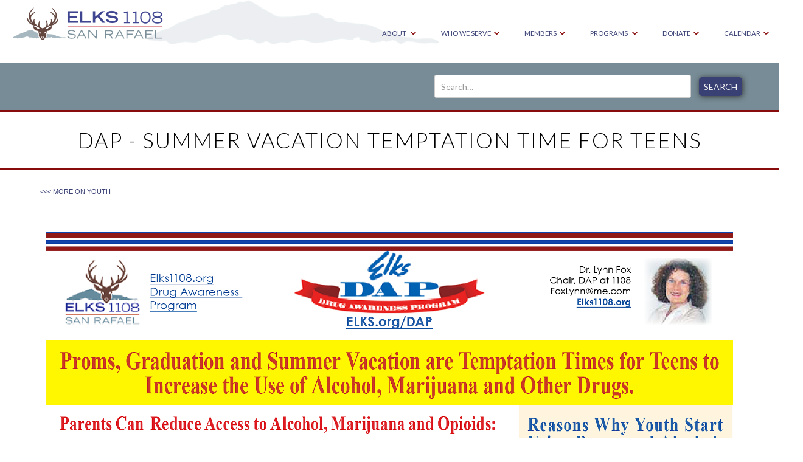

--- FILE ---
content_type: text/html
request_url: https://www.elks1108.org/post/dap-summer-vacation-temptation-time-for-teens
body_size: 7061
content:
<!DOCTYPE html><!-- This site was created in Webflow. https://webflow.com --><!-- Last Published: Thu Jan 15 2026 22:37:33 GMT+0000 (Coordinated Universal Time) --><html data-wf-domain="www.elks1108.org" data-wf-page="59cab5442ee5a60001b2917b" data-wf-site="589ba2cad5513f1841f496ed" data-wf-collection="59cab5442ee5a60001b291ad" data-wf-item-slug="dap-summer-vacation-temptation-time-for-teens"><head><meta charset="utf-8"/><title>DAP - Summer Vacation Temptation Time for Teens</title><meta content="Summer Vacation is a Tempation Time for Teens" name="description"/><meta content="DAP - Summer Vacation Temptation Time for Teens" property="og:title"/><meta content="Summer Vacation is a Tempation Time for Teens" property="og:description"/><meta content="https://cdn.prod.website-files.com/589ba2cad5513f1841f49708/65e257bddb58c58fc3cc6e47_2022JuneDAP_SummerVacation_vsmall_72dpi.jpg" property="og:image"/><meta content="DAP - Summer Vacation Temptation Time for Teens" property="twitter:title"/><meta content="Summer Vacation is a Tempation Time for Teens" property="twitter:description"/><meta content="https://cdn.prod.website-files.com/589ba2cad5513f1841f49708/65e257bddb58c58fc3cc6e47_2022JuneDAP_SummerVacation_vsmall_72dpi.jpg" property="twitter:image"/><meta property="og:type" content="website"/><meta content="summary_large_image" name="twitter:card"/><meta content="width=device-width, initial-scale=1" name="viewport"/><meta content="Webflow" name="generator"/><link href="https://cdn.prod.website-files.com/589ba2cad5513f1841f496ed/css/elks1108.webflow.shared.5a82c0d73.min.css" rel="stylesheet" type="text/css" integrity="sha384-WoLA1zEd4tmnEjqXHmMj9G3WxJYcksLZViZGiYBq8b7PSjnrQeuseLsGTHEPLwJl" crossorigin="anonymous"/><link href="https://fonts.googleapis.com" rel="preconnect"/><link href="https://fonts.gstatic.com" rel="preconnect" crossorigin="anonymous"/><script src="https://ajax.googleapis.com/ajax/libs/webfont/1.6.26/webfont.js" type="text/javascript"></script><script type="text/javascript">WebFont.load({  google: {    families: ["Montserrat:100,100italic,200,200italic,300,300italic,400,400italic,500,500italic,600,600italic,700,700italic,800,800italic,900,900italic","Lato:100,100italic,300,300italic,400,400italic,700,700italic,900,900italic","Oswald:200,300,400,500,600,700","Open Sans:300,300italic,400,400italic,600,600italic,700,700italic,800,800italic"]  }});</script><script type="text/javascript">!function(o,c){var n=c.documentElement,t=" w-mod-";n.className+=t+"js",("ontouchstart"in o||o.DocumentTouch&&c instanceof DocumentTouch)&&(n.className+=t+"touch")}(window,document);</script><link href="https://cdn.prod.website-files.com/589ba2cad5513f1841f496ed/59cadaac956fc00001828113_icon%20sm.png" rel="shortcut icon" type="image/x-icon"/><link href="https://cdn.prod.website-files.com/589ba2cad5513f1841f496ed/59cada8ad7d51800012ea504_icon%20large.png" rel="apple-touch-icon"/><script async="" src="https://www.googletagmanager.com/gtag/js?id=UA-108213771-1"></script><script type="text/javascript">window.dataLayer = window.dataLayer || [];function gtag(){dataLayer.push(arguments);}gtag('js', new Date());gtag('config', 'UA-108213771-1', {'anonymize_ip': false});</script><style>
/* removes default iOS form styling */
input, textarea { 
-webkit-appearance: none; 
-moz-appearance: none; 
appearance: none; border-radius: 0; }

/* 1200px container */

@media screen and (min-width: 1200px) {
.w-container {
max-width: 1170px; }
}

  a[href^="tel"]{
    color:inherit;
    text-decoration:none;
}
  
</style>

<script>
    window.Userback = window.Userback || {};
    Userback.access_token = '6218|19544|X2cVZYv4V40UFNj0fYevl51UGBT8dZaw8ZxAUT6Z6AfvwUrQpI';
    (function(d) {
        var s = d.createElement('script');s.async = true;
        s.src = 'https://static.userback.io/widget/v1.js';
        (d.head || d.body).appendChild(s);
    })(document);
</script></head><body><div data-collapse="medium" data-animation="over-right" data-duration="400" data-easing="ease" data-easing2="ease" role="banner" class="nav w-nav"><div class="div-block-3"><a href="/" class="nav-logo-link-block w-nav-brand"><img src="https://cdn.prod.website-files.com/589ba2cad5513f1841f496ed/59753d4d6e571824118faab0_Elks%20logo%20long.png" width="250" sizes="(max-width: 479px) 96vw, 250px" srcset="https://cdn.prod.website-files.com/589ba2cad5513f1841f496ed/59753d4d6e571824118faab0_Elks%20logo%20long-p-500.png 500w, https://cdn.prod.website-files.com/589ba2cad5513f1841f496ed/59753d4d6e571824118faab0_Elks%20logo%20long.png 618w" alt="" class="image-2"/></a><nav role="navigation" class="nav-menu w-nav-menu"><img src="https://cdn.prod.website-files.com/589ba2cad5513f1841f496ed/59cda0573cf2b100016f8cdb_mountain.png" height="80" sizes="(max-width: 991px) 100vw, 480px" srcset="https://cdn.prod.website-files.com/589ba2cad5513f1841f496ed/59cda0573cf2b100016f8cdb_mountain-p-500.png 500w, https://cdn.prod.website-files.com/589ba2cad5513f1841f496ed/59cda0573cf2b100016f8cdb_mountain-p-800.png 800w, https://cdn.prod.website-files.com/589ba2cad5513f1841f496ed/59cda0573cf2b100016f8cdb_mountain.png 846w" alt="" class="mountain w-hidden-medium w-hidden-small w-hidden-tiny"/><div data-delay="300" data-hover="false" class="nav-dropdown w-dropdown"><div data-ix="nav-dropdown-smoothing" class="nav-dropdown-toggle w-dropdown-toggle"><div class="nav-dropdown-arrow w-icon-dropdown-toggle"></div><div class="nav-dropdown-title">About </div></div><nav class="nav-dropdown-list w-dropdown-list"><div class="w-dyn-list"><div role="list" class="w-dyn-items"><div role="listitem" class="collection-item w-dyn-item"><a href="/post/benefits" class="nav-dropdown-link w-dropdown-link">Member Benefits</a></div><div role="listitem" class="collection-item w-dyn-item"><a href="/post/become-a-member" class="nav-dropdown-link w-dropdown-link">Becoming a Member</a></div><div role="listitem" class="collection-item w-dyn-item"><a href="/post/what-are-elks" class="nav-dropdown-link w-dropdown-link">What Are Elks?</a></div><div role="listitem" class="collection-item w-dyn-item"><a href="/post/rv-spaces" class="nav-dropdown-link w-dropdown-link">RV Spaces</a></div><div role="listitem" class="collection-item w-dyn-item"><a href="/post/san-rafael-lodge" class="nav-dropdown-link w-dropdown-link">San Rafael Elks 1108</a></div><div role="listitem" class="collection-item w-dyn-item"><a href="/post/san-rafael-organization" class="nav-dropdown-link w-dropdown-link">Who We Are</a></div></div></div></nav></div><div data-delay="0" data-hover="false" class="nav-dropdown w-dropdown"><div data-ix="nav-dropdown-smoothing" class="nav-dropdown-toggle w-dropdown-toggle"><div class="nav-dropdown-title">Who we serve</div><div class="nav-dropdown-arrow w-icon-dropdown-toggle"></div></div><nav class="nav-dropdown-list w-dropdown-list"><div class="w-dyn-list"><div role="list" class="w-dyn-items"><div role="listitem" class="w-dyn-item"><a href="/category/elks" class="nav-dropdown-link w-dropdown-link">Elks</a></div><div role="listitem" class="w-dyn-item"><a href="/category/community" class="nav-dropdown-link w-dropdown-link">Local Charities</a></div><div role="listitem" class="w-dyn-item"><a href="/category/youth" class="nav-dropdown-link w-dropdown-link">Youth</a></div><div role="listitem" class="w-dyn-item"><a href="/category/veterans" class="nav-dropdown-link w-dropdown-link">Veterans</a></div><div role="listitem" class="w-dyn-item"><a href="/category/special-needs" class="nav-dropdown-link w-dropdown-link">People with Disabilities</a></div></div></div></nav></div><div data-delay="0" data-hover="false" class="nav-dropdown w-dropdown"><div data-ix="nav-dropdown-smoothing" class="nav-dropdown-toggle w-dropdown-toggle"><div class="nav-dropdown-title">Members</div><div class="nav-dropdown-arrow w-icon-dropdown-toggle"></div></div><nav class="nav-dropdown-list w-dropdown-list"><div class="w-dyn-list"><div role="list" class="w-dyn-items"><div role="listitem" class="w-dyn-item"><a href="/post/volunteer" class="nav-dropdown-link w-dropdown-link">Volunteer</a></div><div role="listitem" class="w-dyn-item"><a href="/post/rbs-training" class="nav-dropdown-link w-dropdown-link">RBS Training</a></div><div role="listitem" class="w-dyn-item"><a href="/post/pool-reservations" class="nav-dropdown-link w-dropdown-link">Pool Information</a></div><div role="listitem" class="w-dyn-item"><a href="/post/member-payments" class="nav-dropdown-link w-dropdown-link">PAYMENTS</a></div><div role="listitem" class="w-dyn-item"><a href="/post/11-oclock-toast-2" class="nav-dropdown-link w-dropdown-link">11 O&#x27;Clock Toast</a></div></div></div><a href="/elks-1008-updates" class="nav-dropdown-link">1108 Updates</a><a href="/boosters" class="nav-dropdown-link">Boosters</a></nav></div><div data-delay="300" data-hover="false" class="nav-dropdown w-dropdown"><div data-ix="nav-dropdown-smoothing" class="nav-dropdown-toggle w-dropdown-toggle"><div class="nav-dropdown-title">programs </div><div class="nav-dropdown-arrow w-icon-dropdown-toggle"></div></div><nav class="nav-dropdown-list w-dropdown-list"><div class="w-dyn-list"><div role="list" class="w-dyn-items"><div role="listitem" class="collection-item w-dyn-item"><a href="/post/elks-scholarships-grants" class="nav-dropdown-link w-dropdown-link">Scholarship &amp; Grants</a></div><div role="listitem" class="collection-item w-dyn-item"><a href="/post/elks-care-70-holiday-meal-kit-boxes-delivered-to-marin-city-with-mcct" class="nav-dropdown-link w-dropdown-link">Elks Care: 70 Holiday Meal Kit Boxes Delivered to Marin City with MCCT</a></div><div role="listitem" class="collection-item w-dyn-item"><a href="/post/drug-awareness-program" class="nav-dropdown-link w-dropdown-link">Drug Awareness Program</a></div><div role="listitem" class="collection-item w-dyn-item"><a href="/post/americanism-essay-contest" class="nav-dropdown-link w-dropdown-link">Americanism Essay Contest</a></div><div role="listitem" class="collection-item w-dyn-item"><a href="/post/allensby-charity-trust-fund" class="nav-dropdown-link w-dropdown-link">Allensby Charity Trust Fund</a></div></div></div></nav></div><div data-delay="0" data-hover="false" class="nav-dropdown w-dropdown"><div data-ix="nav-dropdown-smoothing" class="nav-dropdown-toggle w-dropdown-toggle"><div class="nav-dropdown-title">DONATE</div><div class="nav-dropdown-arrow w-icon-dropdown-toggle"></div></div><nav class="nav-dropdown-list w-dropdown-list"><div class="w-dyn-list"><div role="list" class="w-dyn-items"><div role="listitem" class="w-dyn-item"><a href="/post/chempi" class="nav-dropdown-link w-dropdown-link">CHEMPI Purple Pig</a></div><div role="listitem" class="w-dyn-item"><a href="/post/donate-now" class="nav-dropdown-link w-dropdown-link">DONATE NOW</a></div><div role="listitem" class="w-dyn-item"><a href="/post/enf" class="nav-dropdown-link w-dropdown-link">ENF</a></div><div role="listitem" class="w-dyn-item"><a href="/post/lodge-donations" class="nav-dropdown-link w-dropdown-link">Lodge Donations</a></div><div role="listitem" class="w-dyn-item"><a href="/post/pool-renovation-2018" class="nav-dropdown-link w-dropdown-link">POOL Renovation</a></div></div></div></nav></div><div data-delay="0" data-hover="false" class="nav-dropdown w-dropdown"><div data-ix="nav-dropdown-smoothing" class="nav-dropdown-toggle w-dropdown-toggle"><div class="nav-dropdown-title">calendar</div><div class="nav-dropdown-arrow w-icon-dropdown-toggle"></div></div><nav class="nav-dropdown-list w-dropdown-list"><a href="/calendar" class="nav-dropdown-link w-dropdown-link">Calendar</a><a href="/upcoming-events" class="nav-dropdown-link w-dropdown-link">All Upcoming Events</a></nav></div><div data-w-id="9ce5d742-2f52-94a7-2d50-57e4f6d6f5fb" class="nav-dropdown icon"><div class="search-icon"></div></div></nav><div class="nav-menu-button w-nav-button"><div class="nav-menu-icon w-icon-nav-menu"></div></div></div><div class="container w-container"></div><form action="/search" data-w-id="e5e222d0-f200-df33-d2ae-acf954c08fcd" class="search w-form"><div class="container-3 right w-container"><input class="search-input w-input" maxlength="256" name="query" placeholder="Search…" type="search" id="search" required=""/><input type="submit" class="button search w-button" value="Search"/></div></form></div><div class="section lower"><div class="hero-container lower w-container"><h2 class="page-title">DAP - Summer Vacation Temptation Time for Teens</h2></div></div><div class="section white"><div class="w-container"><a href="/category/youth" class="cat-label w-inline-block"><div>&lt;&lt;&lt; more on </div><div>Youth</div></a></div><div class="container w-container"><img width="500" alt="" src="" class="article-main-image w-condition-invisible w-dyn-bind-empty"/><div class="article-body w-richtext"><figure style="max-width:1800pxpx" class="w-richtext-align-fullwidth w-richtext-figure-type-image"><div><img src="https://cdn.prod.website-files.com/589ba2cad5513f1841f49708/62ebe5b2fa2644ba9ca5faaf_DAP_June2022.png" loading="lazy" alt=""/></div><figcaption><a href="https://leginfo.legislature.ca.gov/faces/codes_displaySection.xhtml?lawCode=VEH&amp;sectionNum=23152"><strong>California Vehicle Code 23152 LINK</strong></a></figcaption></figure><p><a href="https://www.elks1108.org/post/drug-awareness-program"><strong>Drug Awareness Program - Lodge 1108</strong></a></p><p><a href="https://www.elks.org/dap/">Elks Drug Awareness Program</a></p><p><strong>Email: foxlynn@me.com</strong></p><p><strong>‍</strong></p></div><div class="centered-div"><a href="https://cdn.prod.website-files.com/589ba2cad5513f1841f49708/5fc2895df35441c3c3050533_!December2020_Booster_FINAL-web.pdf" target="_blank" class="button rounded-filled-color-change doc w-condition-invisible w-dyn-bind-empty w-button"></a><a href="#" target="_blank" class="button w-condition-invisible w-dyn-bind-empty w-button"></a></div></div></div><div class="section"><div class="container w-container"><h3 class="section-heading white">Related articles</h3><div class="w-dyn-list"><div role="list" class="feature-wrapper w-dyn-items"><div role="listitem" class="feature-item w-dyn-item"><a href="/post/americanism-essay-contest" class="feature-block w-inline-block"><div style="background-image:url(&quot;https://cdn.prod.website-files.com/589ba2cad5513f1841f49708/684093806224f60c0122bb0a_americanism%20image%20small%2024-25.png&quot;)" class="feature-image-block"></div><div class="feature-title-block"><h4 class="feature-title">Americanism Essay Contest</h4></div></a></div><div role="listitem" class="feature-item w-dyn-item"><a href="/post/bike-give-away-enf-promise-grant" class="feature-block w-inline-block"><div style="background-image:url(&quot;https://cdn.prod.website-files.com/589ba2cad5513f1841f49708/5a162f4215c9ba0001014635_Elks%20-%20kids%20with%20bikes%2C%20small%20set.jpeg&quot;)" class="feature-image-block"></div><div class="feature-title-block"><h4 class="feature-title">Bike Give Away - ENF Promise Grant</h4></div></a></div><div role="listitem" class="feature-item w-dyn-item"><a href="/post/bike-donations" class="feature-block w-inline-block"><div style="background-image:url(&quot;https://cdn.prod.website-files.com/589ba2cad5513f1841f49708/59d3df0297fdc1000109f6cb_bikes%20for%20kids.jpg&quot;)" class="feature-image-block"></div><div class="feature-title-block"><h4 class="feature-title">Bikes for Kids</h4></div></a></div><div role="listitem" class="feature-item w-dyn-item"><a href="/post/cub-scouts-pinewood-derby-workshop-held-at-sr-lodge-1108" class="feature-block w-inline-block"><div style="background-image:url(&quot;https://cdn.prod.website-files.com/589ba2cad5513f1841f49708/6049272d09a41aefad92a5db_2021PinewoodDerby_vsmall_72dpi.jpg&quot;)" class="feature-image-block"></div><div class="feature-title-block"><h4 class="feature-title">Cub Scouts - Pinewood Derby Workshop Held at SR Lodge 1108</h4></div></a></div><div role="listitem" class="feature-item w-dyn-item"><a href="/post/dap---fentanyl-is-here-and-killing-marin-county-residents" class="feature-block w-inline-block"><div style="background-image:url(&quot;https://cdn.prod.website-files.com/589ba2cad5513f1841f49708/65e250c1c783eb0e2d2e008d_DAP_2023FentanylIsHere_vsmall_72dpi.jpg&quot;)" class="feature-image-block"></div><div class="feature-title-block"><h4 class="feature-title">DAP - Fentanyl is Here and Killing Marin County Residents</h4></div></a></div><div role="listitem" class="feature-item w-dyn-item"><a href="/post/dap---human-sextrafficking-2024" class="feature-block w-inline-block"><div style="background-image:url(&quot;https://cdn.prod.website-files.com/589ba2cad5513f1841f49708/65e608594b5cfa9da82e0532_2024JanDAP_Trafficking_vsmall_72dpi.jpg&quot;)" class="feature-image-block"></div><div class="feature-title-block"><h4 class="feature-title">DAP - Human &amp; SexTrafficking 2024</h4></div></a></div><div role="listitem" class="feature-item w-dyn-item"><a href="/post/dap---impaired-driving-talk-with-your-kids" class="feature-block w-inline-block"><div style="background-image:none" class="feature-image-block"></div><div class="feature-title-block"><h4 class="feature-title">DAP - Impaired Driving: Talk With Your Kids</h4></div></a></div><div role="listitem" class="feature-item w-dyn-item"><a href="/post/dap-interviews-with-law-enforcement-bruce-goldberg" class="feature-block w-inline-block"><div style="background-image:url(&quot;https://cdn.prod.website-files.com/589ba2cad5513f1841f49708/62e308cd8ac883644f5d3759_DAP_InfluencerGoldberg-2022Aug16_vsmall_72dpi.jpg&quot;)" class="feature-image-block"></div><div class="feature-title-block"><h4 class="feature-title">DAP - Interviews with Law Enforcement - Bruce Goldberg</h4></div></a></div><div role="listitem" class="feature-item w-dyn-item"><a href="/post/dap-interviews-with-marin-law-enforcement-final-video-mike-daley" class="feature-block w-inline-block"><div style="background-image:none" class="feature-image-block"></div><div class="feature-title-block"><h4 class="feature-title">DAP - Interviews with Law Enforcement - FINAL Video - Mike Daley</h4></div></a></div><div role="listitem" class="feature-item w-dyn-item"><a href="/post/dap-interviews-with-law-enforcement-mark-reischel" class="feature-block w-inline-block"><div style="background-image:url(&quot;https://cdn.prod.website-files.com/589ba2cad5513f1841f49708/630e6c52cd6a84077b6fa77d_DAP_InfluencerReischel-2022Sept20_vsmall_72dpi.jpg&quot;)" class="feature-image-block"></div><div class="feature-title-block"><h4 class="feature-title">DAP - Interviews with Law Enforcement - Mark Reischel</h4></div></a></div><div role="listitem" class="feature-item w-dyn-item"><a href="/post/dap-marijuana-effects-on-youth-national-impaired-driving-awareness" class="feature-block w-inline-block"><div style="background-image:url(&quot;https://cdn.prod.website-files.com/589ba2cad5513f1841f49708/635ebc52fa246611911ffc5b_2022Nov-Dec_vsmall_72dpi.jpg&quot;)" class="feature-image-block"></div><div class="feature-title-block"><h4 class="feature-title">DAP - Marijuana Effects on Youth; National Impaired Driving Awareness</h4></div></a></div><div role="listitem" class="feature-item w-dyn-item"><a href="/post/dap---one-chance-to-grow-up" class="feature-block w-inline-block"><div style="background-image:url(&quot;https://cdn.prod.website-files.com/589ba2cad5513f1841f49708/65e6133127f2bb6cae498458_DAPFeb2024_OneChance_vsmall.jpg&quot;)" class="feature-image-block"></div><div class="feature-title-block"><h4 class="feature-title">DAP - One Chance to Grow Up</h4></div></a></div><div role="listitem" class="feature-item w-dyn-item"><a href="/post/dap---summer-is-nearly-here-tips-to-help-youth-stay-healthy-and-safe" class="feature-block w-inline-block"><div style="background-image:url(&quot;https://cdn.prod.website-files.com/589ba2cad5513f1841f49708/65e25210d455533e8f43aafd_DAP_2023Summer-KeepYouthHealthy_vsmall_72dpi.jpg&quot;)" class="feature-image-block"></div><div class="feature-title-block"><h4 class="feature-title">DAP - Summer is Nearly Here! Tips to Help Youth Stay Healthy and Safe</h4></div></a></div><div role="listitem" class="feature-item w-dyn-item"><a href="/post/dap---the-harmful-effects-of-marijuana-on-youth-seniors" class="feature-block w-inline-block"><div style="background-image:url(&quot;https://cdn.prod.website-files.com/589ba2cad5513f1841f49708/65e254cf563e71317b057ec1_DAP_2023May_MarijuanaYouthSeniors_vsmall_72dpi.jpg&quot;)" class="feature-image-block"></div><div class="feature-title-block"><h4 class="feature-title">DAP - The Harmful Effects of Marijuana on Youth &amp; Seniors</h4></div></a></div><div role="listitem" class="feature-item w-dyn-item"><a href="/post/legacy-scholarships" class="feature-block w-inline-block"><div style="background-image:url(&quot;https://cdn.prod.website-files.com/589ba2cad5513f1841f49708/59cdc9a043e5780001e8e1e3_Legacy%20Scholarship%20thumbnail.png&quot;)" class="feature-image-block"></div><div class="feature-title-block"><h4 class="feature-title">Legacy Scholarships - FEBRUARY 6th Deadline!</h4></div></a></div><div role="listitem" class="feature-item w-dyn-item"><a href="/post/living-the-scout-oath-to-help-other-people-at-all-times" class="feature-block w-inline-block"><div style="background-image:url(&quot;https://cdn.prod.website-files.com/589ba2cad5513f1841f49708/5e7f88b27cdfb4169e77ec2f_MercyCaptJonOlmsted_vsmall_72dpi.jpg&quot;)" class="feature-image-block"></div><div class="feature-title-block"><h4 class="feature-title">Living the Scout Oath:  &quot;...to help other people at all times...&quot;</h4></div></a></div><div role="listitem" class="feature-item w-dyn-item"><a href="/post/most-valuable-student-scholarships" class="feature-block w-inline-block"><div style="background-image:url(&quot;https://cdn.prod.website-files.com/589ba2cad5513f1841f49708/59cdb2764011c30001cce831_MVS%20Scholarship%20thumbnail.png&quot;)" class="feature-image-block"></div><div class="feature-title-block"><h4 class="feature-title">Most Valuable Student Scholarships</h4></div></a></div><div role="listitem" class="feature-item w-dyn-item"><a href="/post/open-scholarship-and-grant" class="feature-block w-inline-block"><div style="background-image:url(&quot;https://cdn.prod.website-files.com/589ba2cad5513f1841f49708/59cda6911164ff0001a74f20_placeholder.jpg&quot;)" class="feature-image-block"></div><div class="feature-title-block"><h4 class="feature-title">Open Scholarships and Grants</h4></div></a></div><div role="listitem" class="feature-item w-dyn-item"><a href="/post/scouting" class="feature-block w-inline-block"><div style="background-image:url(&quot;https://cdn.prod.website-files.com/589ba2cad5513f1841f49708/62e5542523f1202793d22aaf_Cub-Brownie_BW.jpg&quot;)" class="feature-image-block"></div><div class="feature-title-block"><h4 class="feature-title">Scouting</h4></div></a></div><div role="listitem" class="feature-item w-dyn-item"><a href="/post/ukulele-music" class="feature-block w-inline-block"><div style="background-image:url(&quot;https://cdn.prod.website-files.com/589ba2cad5513f1841f49708/5a7248afffd0180001a36122_ukulele%20%20kids.jpg&quot;)" class="feature-image-block"></div><div class="feature-title-block"><h4 class="feature-title">Ukulele Music</h4></div></a></div></div></div></div></div><div class="section dark"><div class="footer-extended-wrapper"><div class="w-container"><div class="footer-row-extended w-row"><div class="footer-column centered w-col w-col-3"><a href="#" class="footer-logo-link-block w-inline-block"><img src="https://cdn.prod.website-files.com/589ba2cad5513f1841f496ed/68b50706978865b4cd1db983_59b1b8d1bf240c0001b169a4_Elks%20logo%20White_transparent.png" width="150" sizes="150px" srcset="https://cdn.prod.website-files.com/589ba2cad5513f1841f496ed/68b50706978865b4cd1db983_59b1b8d1bf240c0001b169a4_Elks%20logo%20White_transparent-p-500.png 500w, https://cdn.prod.website-files.com/589ba2cad5513f1841f496ed/68b50706978865b4cd1db983_59b1b8d1bf240c0001b169a4_Elks%20logo%20White_transparent-p-800.png 800w, https://cdn.prod.website-files.com/589ba2cad5513f1841f496ed/68b50706978865b4cd1db983_59b1b8d1bf240c0001b169a4_Elks%20logo%20White_transparent.png 927w" alt="" class="footer-logo"/></a></div><div class="footer-column w-col w-col-3"><h6 class="footer-text">San Rafael Elks Lodge #1108</h6><ul role="list" class="footer-link-list w-list-unstyled"><li class="footer-text"><div class="footer-text"><a href="https://www.google.com/maps/place/1312+Mission+Ave,+San+Rafael,+CA+94901/@37.9756905,-122.5332041,17z/data=!3m1!4b1!4m5!3m4!1s0x808599fb4924ece5:0x12acf9edafbcda1c!8m2!3d37.9756905!4d-122.5310154" target="_blank" class="footer-link-list-item">1312 Mission Avenue
<br/>San Rafael, CA 94901</a></div></li><li class="footer-text"><div class="footer-text">T: <a href="tel:415-453-1108" class="footer-link-list-item">415- 453-1108</a></div></li><li class="footer-text"><div class="footer-text">E: <a href="mailto:secretary@elks1108.org?subject=Message%20from%20Elks%20website" class="footer-link-list-item">secretary@elks1108.org</a></div></li><li class="footer-text"><div class="footer-text">Mail to: <a href="mailto:secretary@elks1108.org?subject=Message%20from%20Elks%20website" class="footer-link-list-item">PO Box 150789<br/>San Rafael, CA  94915</a></div></li></ul></div><div class="footer-column w-col w-col-3"><h6 class="footer-text">Office Hours<br/>Tuesdays and Wednesdays<br/>by appointment<br/><br/>Lodge Hours</h6><ul role="list" class="footer-link-list w-list-unstyled"><li class="footer-text"><a href="#" class="footer-link-list-item">Tuesday - Friday</a></li><li class="footer-text"><a href="#" class="footer-text-link-block">5 - 9 pm</a></li><li class="footer-text"><a href="/calendar" class="footer-link-list-item">See Calendar for Weekend Events</a></li><li class="footer-link-list-item"></li></ul></div><div class="footer-column centered w-col w-col-3"><h6 class="footer-text">Connect With Us</h6><div class="footer-social-link-block-wrapper"><a target="_blank" href="https://www.facebook.com/sanrafaelelks/" class="social-media"></a><a href="https://www.instagram.com/elks1108/" class="social-media"></a><a href="#" class="social-media hidden"></a></div><a href="http://visitor.r20.constantcontact.com/d.jsp?llr=m4ykmmqab&amp;p=oi&amp;m=1117107086316&amp;sit=7ozbcyvib&amp;f=e1a866d6-f375-40da-be60-4d607eb479b5" class="button footer w-button">sign up for weekly e-news</a><div class="facebook w-widget w-widget-facebook"><iframe title="Facebook Like Button" src="//www.facebook.com/plugins/like.php?href=https%3A%2F%2Fwww.facebook.com%2Fsanrafaelelks%2F&amp;layout=standard&amp;locale=en_US&amp;action=like&amp;show_faces=false&amp;share=false" scrolling="no" frameBorder="0" allowTransparency="true" style="border:none;overflow:hidden;width:200px;height:30px"></iframe></div></div></div><a href="/about-this-website" class="footer-text small">Website</a></div></div></div><script src="https://d3e54v103j8qbb.cloudfront.net/js/jquery-3.5.1.min.dc5e7f18c8.js?site=589ba2cad5513f1841f496ed" type="text/javascript" integrity="sha256-9/aliU8dGd2tb6OSsuzixeV4y/faTqgFtohetphbbj0=" crossorigin="anonymous"></script><script src="https://cdn.prod.website-files.com/589ba2cad5513f1841f496ed/js/webflow.schunk.36b8fb49256177c8.js" type="text/javascript" integrity="sha384-4abIlA5/v7XaW1HMXKBgnUuhnjBYJ/Z9C1OSg4OhmVw9O3QeHJ/qJqFBERCDPv7G" crossorigin="anonymous"></script><script src="https://cdn.prod.website-files.com/589ba2cad5513f1841f496ed/js/webflow.schunk.495fc80991e41850.js" type="text/javascript" integrity="sha384-Q0jJywQmdb+ij3PCwb92Octx7PFn8Z9CDSGxtUPw1+pTfB/UMtbqcQmqcMeh8Rre" crossorigin="anonymous"></script><script src="https://cdn.prod.website-files.com/589ba2cad5513f1841f496ed/js/webflow.81d301ca.10c8c1fe010201bb.js" type="text/javascript" integrity="sha384-0wYpGMfP5QtK3UviKZ6SdBm65Fm53y5daVGK60CIrTydnKR5gvs3/gxnCW01D+yr" crossorigin="anonymous"></script></body></html>

--- FILE ---
content_type: text/css
request_url: https://cdn.prod.website-files.com/589ba2cad5513f1841f496ed/css/elks1108.webflow.shared.5a82c0d73.min.css
body_size: 17921
content:
html{-webkit-text-size-adjust:100%;-ms-text-size-adjust:100%;font-family:sans-serif}body{margin:0}article,aside,details,figcaption,figure,footer,header,hgroup,main,menu,nav,section,summary{display:block}audio,canvas,progress,video{vertical-align:baseline;display:inline-block}audio:not([controls]){height:0;display:none}[hidden],template{display:none}a{background-color:#0000}a:active,a:hover{outline:0}abbr[title]{border-bottom:1px dotted}b,strong{font-weight:700}dfn{font-style:italic}h1{margin:.67em 0;font-size:2em}mark{color:#000;background:#ff0}small{font-size:80%}sub,sup{vertical-align:baseline;font-size:75%;line-height:0;position:relative}sup{top:-.5em}sub{bottom:-.25em}img{border:0}svg:not(:root){overflow:hidden}hr{box-sizing:content-box;height:0}pre{overflow:auto}code,kbd,pre,samp{font-family:monospace;font-size:1em}button,input,optgroup,select,textarea{color:inherit;font:inherit;margin:0}button{overflow:visible}button,select{text-transform:none}button,html input[type=button],input[type=reset]{-webkit-appearance:button;cursor:pointer}button[disabled],html input[disabled]{cursor:default}button::-moz-focus-inner,input::-moz-focus-inner{border:0;padding:0}input{line-height:normal}input[type=checkbox],input[type=radio]{box-sizing:border-box;padding:0}input[type=number]::-webkit-inner-spin-button,input[type=number]::-webkit-outer-spin-button{height:auto}input[type=search]{-webkit-appearance:none}input[type=search]::-webkit-search-cancel-button,input[type=search]::-webkit-search-decoration{-webkit-appearance:none}legend{border:0;padding:0}textarea{overflow:auto}optgroup{font-weight:700}table{border-collapse:collapse;border-spacing:0}td,th{padding:0}@font-face{font-family:webflow-icons;src:url([data-uri])format("truetype");font-weight:400;font-style:normal}[class^=w-icon-],[class*=\ w-icon-]{speak:none;font-variant:normal;text-transform:none;-webkit-font-smoothing:antialiased;-moz-osx-font-smoothing:grayscale;font-style:normal;font-weight:400;line-height:1;font-family:webflow-icons!important}.w-icon-slider-right:before{content:""}.w-icon-slider-left:before{content:""}.w-icon-nav-menu:before{content:""}.w-icon-arrow-down:before,.w-icon-dropdown-toggle:before{content:""}.w-icon-file-upload-remove:before{content:""}.w-icon-file-upload-icon:before{content:""}*{box-sizing:border-box}html{height:100%}body{color:#333;background-color:#fff;min-height:100%;margin:0;font-family:Arial,sans-serif;font-size:14px;line-height:20px}img{vertical-align:middle;max-width:100%;display:inline-block}html.w-mod-touch *{background-attachment:scroll!important}.w-block{display:block}.w-inline-block{max-width:100%;display:inline-block}.w-clearfix:before,.w-clearfix:after{content:" ";grid-area:1/1/2/2;display:table}.w-clearfix:after{clear:both}.w-hidden{display:none}.w-button{color:#fff;line-height:inherit;cursor:pointer;background-color:#3898ec;border:0;border-radius:0;padding:9px 15px;text-decoration:none;display:inline-block}input.w-button{-webkit-appearance:button}html[data-w-dynpage] [data-w-cloak]{color:#0000!important}.w-code-block{margin:unset}pre.w-code-block code{all:inherit}.w-optimization{display:contents}.w-webflow-badge,.w-webflow-badge>img{box-sizing:unset;width:unset;height:unset;max-height:unset;max-width:unset;min-height:unset;min-width:unset;margin:unset;padding:unset;float:unset;clear:unset;border:unset;border-radius:unset;background:unset;background-image:unset;background-position:unset;background-size:unset;background-repeat:unset;background-origin:unset;background-clip:unset;background-attachment:unset;background-color:unset;box-shadow:unset;transform:unset;direction:unset;font-family:unset;font-weight:unset;color:unset;font-size:unset;line-height:unset;font-style:unset;font-variant:unset;text-align:unset;letter-spacing:unset;-webkit-text-decoration:unset;text-decoration:unset;text-indent:unset;text-transform:unset;list-style-type:unset;text-shadow:unset;vertical-align:unset;cursor:unset;white-space:unset;word-break:unset;word-spacing:unset;word-wrap:unset;transition:unset}.w-webflow-badge{white-space:nowrap;cursor:pointer;box-shadow:0 0 0 1px #0000001a,0 1px 3px #0000001a;visibility:visible!important;opacity:1!important;z-index:2147483647!important;color:#aaadb0!important;overflow:unset!important;background-color:#fff!important;border-radius:3px!important;width:auto!important;height:auto!important;margin:0!important;padding:6px!important;font-size:12px!important;line-height:14px!important;text-decoration:none!important;display:inline-block!important;position:fixed!important;inset:auto 12px 12px auto!important;transform:none!important}.w-webflow-badge>img{position:unset;visibility:unset!important;opacity:1!important;vertical-align:middle!important;display:inline-block!important}h1,h2,h3,h4,h5,h6{margin-bottom:10px;font-weight:700}h1{margin-top:20px;font-size:38px;line-height:44px}h2{margin-top:20px;font-size:32px;line-height:36px}h3{margin-top:20px;font-size:24px;line-height:30px}h4{margin-top:10px;font-size:18px;line-height:24px}h5{margin-top:10px;font-size:14px;line-height:20px}h6{margin-top:10px;font-size:12px;line-height:18px}p{margin-top:0;margin-bottom:10px}blockquote{border-left:5px solid #e2e2e2;margin:0 0 10px;padding:10px 20px;font-size:18px;line-height:22px}figure{margin:0 0 10px}figcaption{text-align:center;margin-top:5px}ul,ol{margin-top:0;margin-bottom:10px;padding-left:40px}.w-list-unstyled{padding-left:0;list-style:none}.w-embed:before,.w-embed:after{content:" ";grid-area:1/1/2/2;display:table}.w-embed:after{clear:both}.w-video{width:100%;padding:0;position:relative}.w-video iframe,.w-video object,.w-video embed{border:none;width:100%;height:100%;position:absolute;top:0;left:0}fieldset{border:0;margin:0;padding:0}button,[type=button],[type=reset]{cursor:pointer;-webkit-appearance:button;border:0}.w-form{margin:0 0 15px}.w-form-done{text-align:center;background-color:#ddd;padding:20px;display:none}.w-form-fail{background-color:#ffdede;margin-top:10px;padding:10px;display:none}.w-input,.w-select{color:#333;vertical-align:middle;background-color:#fff;border:1px solid #ccc;width:100%;height:38px;margin-bottom:10px;padding:8px 12px;font-size:14px;line-height:1.42857;display:block}.w-input::placeholder,.w-select::placeholder{color:#999}.w-input:focus,.w-select:focus{border-color:#3898ec;outline:0}.w-input[disabled],.w-select[disabled],.w-input[readonly],.w-select[readonly],fieldset[disabled] .w-input,fieldset[disabled] .w-select{cursor:not-allowed}.w-input[disabled]:not(.w-input-disabled),.w-select[disabled]:not(.w-input-disabled),.w-input[readonly],.w-select[readonly],fieldset[disabled]:not(.w-input-disabled) .w-input,fieldset[disabled]:not(.w-input-disabled) .w-select{background-color:#eee}textarea.w-input,textarea.w-select{height:auto}.w-select{background-color:#f3f3f3}.w-select[multiple]{height:auto}.w-form-label{cursor:pointer;margin-bottom:0;font-weight:400;display:inline-block}.w-radio{margin-bottom:5px;padding-left:20px;display:block}.w-radio:before,.w-radio:after{content:" ";grid-area:1/1/2/2;display:table}.w-radio:after{clear:both}.w-radio-input{float:left;margin:3px 0 0 -20px;line-height:normal}.w-file-upload{margin-bottom:10px;display:block}.w-file-upload-input{opacity:0;z-index:-100;width:.1px;height:.1px;position:absolute;overflow:hidden}.w-file-upload-default,.w-file-upload-uploading,.w-file-upload-success{color:#333;display:inline-block}.w-file-upload-error{margin-top:10px;display:block}.w-file-upload-default.w-hidden,.w-file-upload-uploading.w-hidden,.w-file-upload-error.w-hidden,.w-file-upload-success.w-hidden{display:none}.w-file-upload-uploading-btn{cursor:pointer;background-color:#fafafa;border:1px solid #ccc;margin:0;padding:8px 12px;font-size:14px;font-weight:400;display:flex}.w-file-upload-file{background-color:#fafafa;border:1px solid #ccc;flex-grow:1;justify-content:space-between;margin:0;padding:8px 9px 8px 11px;display:flex}.w-file-upload-file-name{font-size:14px;font-weight:400;display:block}.w-file-remove-link{cursor:pointer;width:auto;height:auto;margin-top:3px;margin-left:10px;padding:3px;display:block}.w-icon-file-upload-remove{margin:auto;font-size:10px}.w-file-upload-error-msg{color:#ea384c;padding:2px 0;display:inline-block}.w-file-upload-info{padding:0 12px;line-height:38px;display:inline-block}.w-file-upload-label{cursor:pointer;background-color:#fafafa;border:1px solid #ccc;margin:0;padding:8px 12px;font-size:14px;font-weight:400;display:inline-block}.w-icon-file-upload-icon,.w-icon-file-upload-uploading{width:20px;margin-right:8px;display:inline-block}.w-icon-file-upload-uploading{height:20px}.w-container{max-width:940px;margin-left:auto;margin-right:auto}.w-container:before,.w-container:after{content:" ";grid-area:1/1/2/2;display:table}.w-container:after{clear:both}.w-container .w-row{margin-left:-10px;margin-right:-10px}.w-row:before,.w-row:after{content:" ";grid-area:1/1/2/2;display:table}.w-row:after{clear:both}.w-row .w-row{margin-left:0;margin-right:0}.w-col{float:left;width:100%;min-height:1px;padding-left:10px;padding-right:10px;position:relative}.w-col .w-col{padding-left:0;padding-right:0}.w-col-1{width:8.33333%}.w-col-2{width:16.6667%}.w-col-3{width:25%}.w-col-4{width:33.3333%}.w-col-5{width:41.6667%}.w-col-6{width:50%}.w-col-7{width:58.3333%}.w-col-8{width:66.6667%}.w-col-9{width:75%}.w-col-10{width:83.3333%}.w-col-11{width:91.6667%}.w-col-12{width:100%}.w-hidden-main{display:none!important}@media screen and (max-width:991px){.w-container{max-width:728px}.w-hidden-main{display:inherit!important}.w-hidden-medium{display:none!important}.w-col-medium-1{width:8.33333%}.w-col-medium-2{width:16.6667%}.w-col-medium-3{width:25%}.w-col-medium-4{width:33.3333%}.w-col-medium-5{width:41.6667%}.w-col-medium-6{width:50%}.w-col-medium-7{width:58.3333%}.w-col-medium-8{width:66.6667%}.w-col-medium-9{width:75%}.w-col-medium-10{width:83.3333%}.w-col-medium-11{width:91.6667%}.w-col-medium-12{width:100%}.w-col-stack{width:100%;left:auto;right:auto}}@media screen and (max-width:767px){.w-hidden-main,.w-hidden-medium{display:inherit!important}.w-hidden-small{display:none!important}.w-row,.w-container .w-row{margin-left:0;margin-right:0}.w-col{width:100%;left:auto;right:auto}.w-col-small-1{width:8.33333%}.w-col-small-2{width:16.6667%}.w-col-small-3{width:25%}.w-col-small-4{width:33.3333%}.w-col-small-5{width:41.6667%}.w-col-small-6{width:50%}.w-col-small-7{width:58.3333%}.w-col-small-8{width:66.6667%}.w-col-small-9{width:75%}.w-col-small-10{width:83.3333%}.w-col-small-11{width:91.6667%}.w-col-small-12{width:100%}}@media screen and (max-width:479px){.w-container{max-width:none}.w-hidden-main,.w-hidden-medium,.w-hidden-small{display:inherit!important}.w-hidden-tiny{display:none!important}.w-col{width:100%}.w-col-tiny-1{width:8.33333%}.w-col-tiny-2{width:16.6667%}.w-col-tiny-3{width:25%}.w-col-tiny-4{width:33.3333%}.w-col-tiny-5{width:41.6667%}.w-col-tiny-6{width:50%}.w-col-tiny-7{width:58.3333%}.w-col-tiny-8{width:66.6667%}.w-col-tiny-9{width:75%}.w-col-tiny-10{width:83.3333%}.w-col-tiny-11{width:91.6667%}.w-col-tiny-12{width:100%}}.w-widget{position:relative}.w-widget-map{width:100%;height:400px}.w-widget-map label{width:auto;display:inline}.w-widget-map img{max-width:inherit}.w-widget-map .gm-style-iw{text-align:center}.w-widget-map .gm-style-iw>button{display:none!important}.w-widget-twitter{overflow:hidden}.w-widget-twitter-count-shim{vertical-align:top;text-align:center;background:#fff;border:1px solid #758696;border-radius:3px;width:28px;height:20px;display:inline-block;position:relative}.w-widget-twitter-count-shim *{pointer-events:none;-webkit-user-select:none;user-select:none}.w-widget-twitter-count-shim .w-widget-twitter-count-inner{text-align:center;color:#999;font-family:serif;font-size:15px;line-height:12px;position:relative}.w-widget-twitter-count-shim .w-widget-twitter-count-clear{display:block;position:relative}.w-widget-twitter-count-shim.w--large{width:36px;height:28px}.w-widget-twitter-count-shim.w--large .w-widget-twitter-count-inner{font-size:18px;line-height:18px}.w-widget-twitter-count-shim:not(.w--vertical){margin-left:5px;margin-right:8px}.w-widget-twitter-count-shim:not(.w--vertical).w--large{margin-left:6px}.w-widget-twitter-count-shim:not(.w--vertical):before,.w-widget-twitter-count-shim:not(.w--vertical):after{content:" ";pointer-events:none;border:solid #0000;width:0;height:0;position:absolute;top:50%;left:0}.w-widget-twitter-count-shim:not(.w--vertical):before{border-width:4px;border-color:#75869600 #5d6c7b #75869600 #75869600;margin-top:-4px;margin-left:-9px}.w-widget-twitter-count-shim:not(.w--vertical).w--large:before{border-width:5px;margin-top:-5px;margin-left:-10px}.w-widget-twitter-count-shim:not(.w--vertical):after{border-width:4px;border-color:#fff0 #fff #fff0 #fff0;margin-top:-4px;margin-left:-8px}.w-widget-twitter-count-shim:not(.w--vertical).w--large:after{border-width:5px;margin-top:-5px;margin-left:-9px}.w-widget-twitter-count-shim.w--vertical{width:61px;height:33px;margin-bottom:8px}.w-widget-twitter-count-shim.w--vertical:before,.w-widget-twitter-count-shim.w--vertical:after{content:" ";pointer-events:none;border:solid #0000;width:0;height:0;position:absolute;top:100%;left:50%}.w-widget-twitter-count-shim.w--vertical:before{border-width:5px;border-color:#5d6c7b #75869600 #75869600;margin-left:-5px}.w-widget-twitter-count-shim.w--vertical:after{border-width:4px;border-color:#fff #fff0 #fff0;margin-left:-4px}.w-widget-twitter-count-shim.w--vertical .w-widget-twitter-count-inner{font-size:18px;line-height:22px}.w-widget-twitter-count-shim.w--vertical.w--large{width:76px}.w-background-video{color:#fff;height:500px;position:relative;overflow:hidden}.w-background-video>video{object-fit:cover;z-index:-100;background-position:50%;background-size:cover;width:100%;height:100%;margin:auto;position:absolute;inset:-100%}.w-background-video>video::-webkit-media-controls-start-playback-button{-webkit-appearance:none;display:none!important}.w-background-video--control{background-color:#0000;padding:0;position:absolute;bottom:1em;right:1em}.w-background-video--control>[hidden]{display:none!important}.w-slider{text-align:center;clear:both;-webkit-tap-highlight-color:#0000;tap-highlight-color:#0000;background:#ddd;height:300px;position:relative}.w-slider-mask{z-index:1;white-space:nowrap;height:100%;display:block;position:relative;left:0;right:0;overflow:hidden}.w-slide{vertical-align:top;white-space:normal;text-align:left;width:100%;height:100%;display:inline-block;position:relative}.w-slider-nav{z-index:2;text-align:center;-webkit-tap-highlight-color:#0000;tap-highlight-color:#0000;height:40px;margin:auto;padding-top:10px;position:absolute;inset:auto 0 0}.w-slider-nav.w-round>div{border-radius:100%}.w-slider-nav.w-num>div{font-size:inherit;line-height:inherit;width:auto;height:auto;padding:.2em .5em}.w-slider-nav.w-shadow>div{box-shadow:0 0 3px #3336}.w-slider-nav-invert{color:#fff}.w-slider-nav-invert>div{background-color:#2226}.w-slider-nav-invert>div.w-active{background-color:#222}.w-slider-dot{cursor:pointer;background-color:#fff6;width:1em;height:1em;margin:0 3px .5em;transition:background-color .1s,color .1s;display:inline-block;position:relative}.w-slider-dot.w-active{background-color:#fff}.w-slider-dot:focus{outline:none;box-shadow:0 0 0 2px #fff}.w-slider-dot:focus.w-active{box-shadow:none}.w-slider-arrow-left,.w-slider-arrow-right{cursor:pointer;color:#fff;-webkit-tap-highlight-color:#0000;tap-highlight-color:#0000;-webkit-user-select:none;user-select:none;width:80px;margin:auto;font-size:40px;position:absolute;inset:0;overflow:hidden}.w-slider-arrow-left [class^=w-icon-],.w-slider-arrow-right [class^=w-icon-],.w-slider-arrow-left [class*=\ w-icon-],.w-slider-arrow-right [class*=\ w-icon-]{position:absolute}.w-slider-arrow-left:focus,.w-slider-arrow-right:focus{outline:0}.w-slider-arrow-left{z-index:3;right:auto}.w-slider-arrow-right{z-index:4;left:auto}.w-icon-slider-left,.w-icon-slider-right{width:1em;height:1em;margin:auto;inset:0}.w-slider-aria-label{clip:rect(0 0 0 0);border:0;width:1px;height:1px;margin:-1px;padding:0;position:absolute;overflow:hidden}.w-slider-force-show{display:block!important}.w-dropdown{text-align:left;z-index:900;margin-left:auto;margin-right:auto;display:inline-block;position:relative}.w-dropdown-btn,.w-dropdown-toggle,.w-dropdown-link{vertical-align:top;color:#222;text-align:left;white-space:nowrap;margin-left:auto;margin-right:auto;padding:20px;text-decoration:none;position:relative}.w-dropdown-toggle{-webkit-user-select:none;user-select:none;cursor:pointer;padding-right:40px;display:inline-block}.w-dropdown-toggle:focus{outline:0}.w-icon-dropdown-toggle{width:1em;height:1em;margin:auto 20px auto auto;position:absolute;top:0;bottom:0;right:0}.w-dropdown-list{background:#ddd;min-width:100%;display:none;position:absolute}.w-dropdown-list.w--open{display:block}.w-dropdown-link{color:#222;padding:10px 20px;display:block}.w-dropdown-link.w--current{color:#0082f3}.w-dropdown-link:focus{outline:0}@media screen and (max-width:767px){.w-nav-brand{padding-left:10px}}.w-lightbox-backdrop{cursor:auto;letter-spacing:normal;text-indent:0;text-shadow:none;text-transform:none;visibility:visible;white-space:normal;word-break:normal;word-spacing:normal;word-wrap:normal;color:#fff;text-align:center;z-index:2000;opacity:0;-webkit-user-select:none;-moz-user-select:none;-webkit-tap-highlight-color:transparent;background:#000000e6;outline:0;font-family:Helvetica Neue,Helvetica,Ubuntu,Segoe UI,Verdana,sans-serif;font-size:17px;font-style:normal;font-weight:300;line-height:1.2;list-style:disc;position:fixed;inset:0;-webkit-transform:translate(0)}.w-lightbox-backdrop,.w-lightbox-container{-webkit-overflow-scrolling:touch;height:100%;overflow:auto}.w-lightbox-content{height:100vh;position:relative;overflow:hidden}.w-lightbox-view{opacity:0;width:100vw;height:100vh;position:absolute}.w-lightbox-view:before{content:"";height:100vh}.w-lightbox-group,.w-lightbox-group .w-lightbox-view,.w-lightbox-group .w-lightbox-view:before{height:86vh}.w-lightbox-frame,.w-lightbox-view:before{vertical-align:middle;display:inline-block}.w-lightbox-figure{margin:0;position:relative}.w-lightbox-group .w-lightbox-figure{cursor:pointer}.w-lightbox-img{width:auto;max-width:none;height:auto}.w-lightbox-image{float:none;max-width:100vw;max-height:100vh;display:block}.w-lightbox-group .w-lightbox-image{max-height:86vh}.w-lightbox-caption{text-align:left;text-overflow:ellipsis;white-space:nowrap;background:#0006;padding:.5em 1em;position:absolute;bottom:0;left:0;right:0;overflow:hidden}.w-lightbox-embed{width:100%;height:100%;position:absolute;inset:0}.w-lightbox-control{cursor:pointer;background-position:50%;background-repeat:no-repeat;background-size:24px;width:4em;transition:all .3s;position:absolute;top:0}.w-lightbox-left{background-image:url([data-uri]);display:none;bottom:0;left:0}.w-lightbox-right{background-image:url([data-uri]);display:none;bottom:0;right:0}.w-lightbox-close{background-image:url([data-uri]);background-size:18px;height:2.6em;right:0}.w-lightbox-strip{white-space:nowrap;padding:0 1vh;line-height:0;position:absolute;bottom:0;left:0;right:0;overflow:auto hidden}.w-lightbox-item{box-sizing:content-box;cursor:pointer;width:10vh;padding:2vh 1vh;display:inline-block;-webkit-transform:translate(0,0)}.w-lightbox-active{opacity:.3}.w-lightbox-thumbnail{background:#222;height:10vh;position:relative;overflow:hidden}.w-lightbox-thumbnail-image{position:absolute;top:0;left:0}.w-lightbox-thumbnail .w-lightbox-tall{width:100%;top:50%;transform:translateY(-50%)}.w-lightbox-thumbnail .w-lightbox-wide{height:100%;left:50%;transform:translate(-50%)}.w-lightbox-spinner{box-sizing:border-box;border:5px solid #0006;border-radius:50%;width:40px;height:40px;margin-top:-20px;margin-left:-20px;animation:.8s linear infinite spin;position:absolute;top:50%;left:50%}.w-lightbox-spinner:after{content:"";border:3px solid #0000;border-bottom-color:#fff;border-radius:50%;position:absolute;inset:-4px}.w-lightbox-hide{display:none}.w-lightbox-noscroll{overflow:hidden}@media (min-width:768px){.w-lightbox-content{height:96vh;margin-top:2vh}.w-lightbox-view,.w-lightbox-view:before{height:96vh}.w-lightbox-group,.w-lightbox-group .w-lightbox-view,.w-lightbox-group .w-lightbox-view:before{height:84vh}.w-lightbox-image{max-width:96vw;max-height:96vh}.w-lightbox-group .w-lightbox-image{max-width:82.3vw;max-height:84vh}.w-lightbox-left,.w-lightbox-right{opacity:.5;display:block}.w-lightbox-close{opacity:.8}.w-lightbox-control:hover{opacity:1}}.w-lightbox-inactive,.w-lightbox-inactive:hover{opacity:0}.w-richtext:before,.w-richtext:after{content:" ";grid-area:1/1/2/2;display:table}.w-richtext:after{clear:both}.w-richtext[contenteditable=true]:before,.w-richtext[contenteditable=true]:after{white-space:initial}.w-richtext ol,.w-richtext ul{overflow:hidden}.w-richtext .w-richtext-figure-selected.w-richtext-figure-type-video div:after,.w-richtext .w-richtext-figure-selected[data-rt-type=video] div:after,.w-richtext .w-richtext-figure-selected.w-richtext-figure-type-image div,.w-richtext .w-richtext-figure-selected[data-rt-type=image] div{outline:2px solid #2895f7}.w-richtext figure.w-richtext-figure-type-video>div:after,.w-richtext figure[data-rt-type=video]>div:after{content:"";display:none;position:absolute;inset:0}.w-richtext figure{max-width:60%;position:relative}.w-richtext figure>div:before{cursor:default!important}.w-richtext figure img{width:100%}.w-richtext figure figcaption.w-richtext-figcaption-placeholder{opacity:.6}.w-richtext figure div{color:#0000;font-size:0}.w-richtext figure.w-richtext-figure-type-image,.w-richtext figure[data-rt-type=image]{display:table}.w-richtext figure.w-richtext-figure-type-image>div,.w-richtext figure[data-rt-type=image]>div{display:inline-block}.w-richtext figure.w-richtext-figure-type-image>figcaption,.w-richtext figure[data-rt-type=image]>figcaption{caption-side:bottom;display:table-caption}.w-richtext figure.w-richtext-figure-type-video,.w-richtext figure[data-rt-type=video]{width:60%;height:0}.w-richtext figure.w-richtext-figure-type-video iframe,.w-richtext figure[data-rt-type=video] iframe{width:100%;height:100%;position:absolute;top:0;left:0}.w-richtext figure.w-richtext-figure-type-video>div,.w-richtext figure[data-rt-type=video]>div{width:100%}.w-richtext figure.w-richtext-align-center{clear:both;margin-left:auto;margin-right:auto}.w-richtext figure.w-richtext-align-center.w-richtext-figure-type-image>div,.w-richtext figure.w-richtext-align-center[data-rt-type=image]>div{max-width:100%}.w-richtext figure.w-richtext-align-normal{clear:both}.w-richtext figure.w-richtext-align-fullwidth{text-align:center;clear:both;width:100%;max-width:100%;margin-left:auto;margin-right:auto;display:block}.w-richtext figure.w-richtext-align-fullwidth>div{padding-bottom:inherit;display:inline-block}.w-richtext figure.w-richtext-align-fullwidth>figcaption{display:block}.w-richtext figure.w-richtext-align-floatleft{float:left;clear:none;margin-right:15px}.w-richtext figure.w-richtext-align-floatright{float:right;clear:none;margin-left:15px}.w-nav{z-index:1000;background:#ddd;position:relative}.w-nav:before,.w-nav:after{content:" ";grid-area:1/1/2/2;display:table}.w-nav:after{clear:both}.w-nav-brand{float:left;color:#333;text-decoration:none;position:relative}.w-nav-link{vertical-align:top;color:#222;text-align:left;margin-left:auto;margin-right:auto;padding:20px;text-decoration:none;display:inline-block;position:relative}.w-nav-link.w--current{color:#0082f3}.w-nav-menu{float:right;position:relative}[data-nav-menu-open]{text-align:center;background:#c8c8c8;min-width:200px;position:absolute;top:100%;left:0;right:0;overflow:visible;display:block!important}.w--nav-link-open{display:block;position:relative}.w-nav-overlay{width:100%;display:none;position:absolute;top:100%;left:0;right:0;overflow:hidden}.w-nav-overlay [data-nav-menu-open]{top:0}.w-nav[data-animation=over-left] .w-nav-overlay{width:auto}.w-nav[data-animation=over-left] .w-nav-overlay,.w-nav[data-animation=over-left] [data-nav-menu-open]{z-index:1;top:0;right:auto}.w-nav[data-animation=over-right] .w-nav-overlay{width:auto}.w-nav[data-animation=over-right] .w-nav-overlay,.w-nav[data-animation=over-right] [data-nav-menu-open]{z-index:1;top:0;left:auto}.w-nav-button{float:right;cursor:pointer;-webkit-tap-highlight-color:#0000;tap-highlight-color:#0000;-webkit-user-select:none;user-select:none;padding:18px;font-size:24px;display:none;position:relative}.w-nav-button:focus{outline:0}.w-nav-button.w--open{color:#fff;background-color:#c8c8c8}.w-nav[data-collapse=all] .w-nav-menu{display:none}.w-nav[data-collapse=all] .w-nav-button,.w--nav-dropdown-open,.w--nav-dropdown-toggle-open{display:block}.w--nav-dropdown-list-open{position:static}@media screen and (max-width:991px){.w-nav[data-collapse=medium] .w-nav-menu{display:none}.w-nav[data-collapse=medium] .w-nav-button{display:block}}@media screen and (max-width:767px){.w-nav[data-collapse=small] .w-nav-menu{display:none}.w-nav[data-collapse=small] .w-nav-button{display:block}.w-nav-brand{padding-left:10px}}@media screen and (max-width:479px){.w-nav[data-collapse=tiny] .w-nav-menu{display:none}.w-nav[data-collapse=tiny] .w-nav-button{display:block}}.w-tabs{position:relative}.w-tabs:before,.w-tabs:after{content:" ";grid-area:1/1/2/2;display:table}.w-tabs:after{clear:both}.w-tab-menu{position:relative}.w-tab-link{vertical-align:top;text-align:left;cursor:pointer;color:#222;background-color:#ddd;padding:9px 30px;text-decoration:none;display:inline-block;position:relative}.w-tab-link.w--current{background-color:#c8c8c8}.w-tab-link:focus{outline:0}.w-tab-content{display:block;position:relative;overflow:hidden}.w-tab-pane{display:none;position:relative}.w--tab-active{display:block}@media screen and (max-width:479px){.w-tab-link{display:block}}.w-ix-emptyfix:after{content:""}@keyframes spin{0%{transform:rotate(0)}to{transform:rotate(360deg)}}.w-dyn-empty{background-color:#ddd;padding:10px}.w-dyn-hide,.w-dyn-bind-empty,.w-condition-invisible{display:none!important}.wf-layout-layout{display:grid}@font-face{font-family:Fontawesome webfont;src:url(https://cdn.prod.website-files.com/589ba2cad5513f1841f496ed/589ba2cad5513f1841f496f7_fontawesome-webfont.eot)format("embedded-opentype"),url(https://cdn.prod.website-files.com/589ba2cad5513f1841f496ed/589ba2cad5513f1841f496f6_fontawesome-webfont.woff)format("woff"),url(https://cdn.prod.website-files.com/589ba2cad5513f1841f496ed/589ba2cad5513f1841f496f4_fontawesome-webfont.ttf)format("truetype");font-weight:400;font-style:normal;font-display:auto}@font-face{font-family:Fontawesome;src:url(https://cdn.prod.website-files.com/589ba2cad5513f1841f496ed/589ba2cad5513f1841f496f5_FontAwesome.otf)format("opentype");font-weight:400;font-style:normal;font-display:auto}:root{--blue-text:#394074;--color-theme:#2e3855;--text:#333;--firebrick:#880c0c;--alice-blue:#d5e0e6;--dark-brown-text:#31261c;--lighter-brown:#5c4539;--darker-grey:#778c96;--saddle-brown:#5c4736;--white-smoke:whitesmoke;--white:white;--dodger-blue:#3898ec;--cta:#eea305}.w-layout-grid{grid-row-gap:16px;grid-column-gap:16px;grid-template-rows:auto auto;grid-template-columns:1fr 1fr;grid-auto-columns:1fr;display:grid}.w-layout-blockcontainer{max-width:940px;margin-left:auto;margin-right:auto;display:block}.w-checkbox{margin-bottom:5px;padding-left:20px;display:block}.w-checkbox:before{content:" ";grid-area:1/1/2/2;display:table}.w-checkbox:after{content:" ";clear:both;grid-area:1/1/2/2;display:table}.w-checkbox-input{float:left;margin:4px 0 0 -20px;line-height:normal}.w-checkbox-input--inputType-custom{border:1px solid #ccc;border-radius:2px;width:12px;height:12px}.w-checkbox-input--inputType-custom.w--redirected-checked{background-color:#3898ec;background-image:url(https://d3e54v103j8qbb.cloudfront.net/static/custom-checkbox-checkmark.589d534424.svg);background-position:50%;background-repeat:no-repeat;background-size:cover;border-color:#3898ec}.w-checkbox-input--inputType-custom.w--redirected-focus{box-shadow:0 0 3px 1px #3898ec}.w-form-formrecaptcha{margin-bottom:8px}@media screen and (max-width:991px){.w-layout-blockcontainer{max-width:728px}}@media screen and (max-width:767px){.w-layout-blockcontainer{max-width:none}}h1{color:var(--blue-text);margin-bottom:20px;font-family:Palatino Linotype,Book Antiqua,Palatino,serif;font-size:3.5em;font-weight:500;line-height:1.3em}h2{color:var(--blue-text);margin-top:20px;margin-bottom:10px;font-family:Palatino Linotype,Book Antiqua,Palatino,serif;font-size:2.8em;font-weight:500;line-height:1.25em}h3{color:var(--blue-text);margin-top:20px;margin-bottom:10px;font-family:Palatino Linotype,Book Antiqua,Palatino,serif;font-size:2em;font-weight:500;line-height:1.3em}h4{color:var(--color-theme);margin-top:14px;margin-bottom:5px;font-family:Palatino Linotype,Book Antiqua,Palatino,serif;font-size:1.5em;font-weight:400;line-height:1.2em}h5{color:var(--blue-text);margin-top:15px;margin-bottom:5px;font-family:Palatino Linotype,Book Antiqua,Palatino,serif;font-size:1.2em;font-weight:400;line-height:1.5em}h6{color:var(--blue-text);margin-top:15px;margin-bottom:5px;font-size:1em;font-weight:700;line-height:1.3em}p{color:var(--text);margin-bottom:10px;font-size:1.2em;font-weight:300;line-height:1.4em}a{color:var(--firebrick);text-decoration:none}li{color:var(--text);margin-bottom:5px;font-size:1.2em;font-weight:300;line-height:1.3em}label{margin-bottom:5px;font-weight:700;display:block}strong{color:var(--blue-text);font-weight:700;line-height:1.55em}blockquote{border-left:5px solid var(--alice-blue);color:var(--dark-brown-text);margin-bottom:10px;padding:10px 20px;font-size:1.3em;font-style:normal;font-weight:300;line-height:1.3em}.nav-logo-link-block{z-index:10000;color:#fff;letter-spacing:0;margin-left:20px;padding-top:10px;padding-bottom:10px;font-family:Montserrat,sans-serif;font-size:1.4em;font-weight:700;line-height:1.2em;display:block}.nav-logo-link-block.w--current{z-index:999;margin-left:25px}.nav-logo{max-width:100%}.nav-link{color:var(--lighter-brown);text-transform:uppercase;margin-top:19px;margin-left:-31px;padding:10px;font-size:.8em;line-height:1em}.nav-dropdown{z-index:910;flex:0 auto;padding-left:14px;padding-right:0;left:-124px}.nav-dropdown.icon{cursor:pointer;justify-content:flex-start;margin-left:-119px;padding-left:10px;padding-right:10px;display:flex}.nav-dropdown-title{color:var(--blue-text);text-transform:uppercase;margin-top:2px;font-size:.8em;line-height:.8em}.nav-dropdown-toggle{z-index:900;color:var(--color-theme);margin-top:13px;margin-left:1px;margin-right:10px;padding:12px 15px 15px}.nav-dropdown-toggle.w--open{z-index:100}.nav-dropdown-link{z-index:911;color:#fff;padding:10px 20px;transition:all .2s;display:block}.nav-dropdown-link:hover{background-color:var(--alice-blue);color:var(--blue-text)}.nav-dropdown-link.w--current{background-color:var(--alice-blue);color:var(--firebrick)}.nav-dropdown-arrow{color:var(--firebrick);margin-top:auto;margin-bottom:auto;margin-right:0;padding-top:0;font-size:.9em;line-height:1em}.tabs{margin-bottom:30px}.tabs-nav{text-align:center;background-color:#f5f5f5}.tabs-nav-link{text-align:center;padding:2% 3%}.tabs-pane{padding-top:0;padding-bottom:0}.tabs-content-wrapper{background-color:#dfdfdf;padding:50px 30px}.column-centered{text-align:center}.contact-form-label{color:var(--text)}.contact-form-field{font-size:16px;line-height:22px}.contact-form-field.long{height:80px}.contact-form-text-area{min-height:250px}.contact-form-button{float:right;clear:none;background-color:var(--firebrick);color:#fff;border-radius:3px;margin-top:3%;padding:1.5% 3.5%;position:static;bottom:0;right:0}.list-wrapper{margin-top:50px}.nav-menu-button{background-color:#ddd;padding:24px}.button{background-color:var(--firebrick);box-shadow:1px 1px 10px 0 var(--text);color:#f5f5f5;text-align:center;text-transform:uppercase;border:2px #ddd;border-radius:5px;align-self:center;margin-left:5px;margin-right:5px;padding:20px;font-size:1em;line-height:1.1em;transition:all .2s ease-in-out}.button:hover{background-color:var(--color-theme);box-shadow:1px 1px 3px 0 var(--dark-brown-text);color:#fff}.button.w--current{background-color:var(--firebrick);text-transform:uppercase;padding:20px}.button.w--current:hover{background-color:var(--color-theme);color:#fff}.button.straight-fillled:hover{color:#000}.button.straight-lined{background-color:#0000}.button.straight-lined:hover{color:#000;background-color:#ddd}.button.rounded-filled{background-color:var(--firebrick);border-radius:50px;margin-top:15px}.button.rounded-filled:hover{background-color:var(--blue-text);color:#fff}.button.rounded-line{background-color:#0000;border-radius:50px}.button.rounded-line:hover{color:#000;background-color:#ddd}.button.rounded-to-straight-filled{border-radius:50px}.button.rounded-to-straight-filled:hover{color:#000;background-color:#ddd;border-radius:0}.button.rounded-to-straight-line{background-color:#0000;border-radius:50px}.button.rounded-to-straight-line:hover{color:#000;background-color:#ddd;border-radius:0}.button.straight-to-rounded-fill:hover{color:#000;border-radius:50px}.button.straight-to-rounded-line{box-shadow:none;text-align:center;background-color:#0000;border-style:solid;border-color:#fff;flex-direction:column;flex:1;justify-content:center;align-self:center;align-items:center;margin-top:33px;margin-left:9px;margin-right:9px;padding:15px;display:inline-block}.button.straight-to-rounded-line:hover{color:#fff;border-radius:50px}.button.straight-color-change{border-style:none}.button.straight-color-change:hover{color:#000;background-color:#f5f5f5;border-color:#000}.button.rounded-filled-color-change{border-style:none;border-radius:50px}.button.rounded-filled-color-change:hover{color:#000;background-color:#f5f5f5}.button.rounded-filled-color-change.doc{margin-top:20px;margin-bottom:20px;font-size:.9em}.button.rounded-filled-color-change.doc:hover{background-color:var(--color-theme);color:#fff}.button.rounded-line-color-cjange{background-color:#0000;border-radius:50px;position:relative}.button.rounded-line-color-cjange:hover{color:#000;border-color:#000}.button.top-bottom-border{border-top-width:5px;border-bottom:5px solid #0000;border-left-style:none;border-right-style:none}.button.top-bottom-border:hover{color:#000;background-color:#f5f5f5;border-top-color:#ddd;border-bottom-color:#ddd}.button.bottom-border{border-top-style:none;border-bottom-width:5px;border-left-style:none;border-right-style:none}.button.bottom-border:hover{color:#000;background-color:#f5f5f5;border-top-style:none;border-bottom-width:5px;border-bottom-color:#ddd;border-left-style:none;border-right-style:none}.button.footer{background-color:var(--alice-blue);color:var(--firebrick);font-size:.7em}.button.footer:hover{background-color:var(--blue-text);color:#fff}.button.on-blue:hover{background-color:var(--alice-blue);color:var(--firebrick)}.button.search{background-color:var(--blue-text);padding:8px}.button.search:hover{background-color:var(--firebrick)}.button.volunteer{background-color:var(--blue-text);margin-top:21px;padding:15px;font-size:.8em}.button.volunteer:hover{background-color:var(--firebrick)}.button.sponsor{margin-top:auto;margin-bottom:auto;display:none;position:relative;inset:0% auto 35px}.nav-dropdown-list{z-index:1000;display:none}.nav-dropdown-list.w--open{background-color:var(--color-theme);background-image:linear-gradient(#0003,#0003);margin-top:10px}.contact-form{margin-bottom:50px}.contact-form-wrapper{margin-bottom:0}.contact-form-success{background-color:var(--alice-blue);color:var(--text)}.accordion{z-index:0;background-color:#ddd;display:block}.accordion-toggle{display:block}.accordion-title{float:left;font-size:16px;line-height:16px}.accordion-list{color:#f5f5f5;background-color:#f5f5f5;position:relative;overflow:hidden}.accordion-list-wrapper{padding:20px}.dropdown{z-index:1;color:#000;background-color:#ddd;padding-left:0;padding-right:0}.dropdown-toggle{background-color:#0000;padding-left:20px;padding-right:20px}.dropdown-title{float:left;margin-right:30px}.dropdown-list{z-index:10;background-color:#f5f5f5;overflow:hidden}.dropdown-list.w--open,.dropdown-link{z-index:1}.nav{z-index:1000;border-bottom:3px solid var(--firebrick);background-color:#fff;font-family:Lato,sans-serif;position:relative;top:0;left:0;right:0}.slider{min-height:500px;margin-bottom:50px}.slider-slide{background-image:url(https://d3e54v103j8qbb.cloudfront.net/img/background-image.svg);background-position:0 0;background-size:125px;padding-top:25px;padding-bottom:25px}.slider-slide.slide-2{background-color:#ddd;background-image:url(https://d3e54v103j8qbb.cloudfront.net/img/background-image.svg);background-position:0 0;background-size:125px;min-height:auto}.slider-slide.slide-1{background-color:#f5f5f5;background-image:none}.text-block{color:var(--text);margin-top:5px;margin-bottom:5px;font-size:1em;line-height:1.4em}.text-link-block{color:#3898ec;background-color:#0000;font-size:1.2em;line-height:1.2em;text-decoration:none;transition:opacity .2s;display:inline-block}.text-link-block:hover{color:#000}.footer-section{background-color:#f5f5f5;margin-bottom:5%;padding-top:5%;padding-bottom:5%}.footer-social-link-block{margin-left:5px;margin-right:5px;display:inline-block}.footer-column{color:#fff;flex-direction:column;align-items:flex-start;display:flex}.footer-column.centered{align-items:center}.footer-row{margin-bottom:30px}.footer-link-list-item{color:var(--alice-blue);margin-bottom:5px;padding-top:2px;padding-bottom:2px;font-style:normal;font-weight:300}.footer-link-list-item:hover{color:#fff}.footer-text-link-block{color:var(--alice-blue);line-height:18px;text-decoration:none;display:block}.footer-social-link-block-wrapper{justify-content:space-around;margin-bottom:10px;display:flex}.footer-logo{display:block}.footer-row-extended{margin-bottom:20px}.footer-text-link-inline-block{color:#3898ec;margin-top:25px;margin-left:5px;margin-right:5px;text-decoration:none;display:inline-block}.section{background-color:#0000;padding:4% 2%;transition:transform .75s;position:static;overflow:visible}.section.light{background-image:linear-gradient(#ffffffc2,#ffffffc2)}.section.dark{background-color:var(--saddle-brown);color:var(--saddle-brown);padding-top:3%;padding-bottom:3%;position:static;bottom:0;left:0;right:0}.section.white{border-top:2px solid var(--firebrick);border-bottom:2px solid var(--saddle-brown);background-color:#fff;flex-direction:column;align-items:stretch;padding-top:4%;padding-bottom:4%;display:block}.section.image{flex-direction:row;justify-content:center;align-items:center;padding-top:0;padding-bottom:0;transition-property:none;display:flex}.section.hero{background-image:linear-gradient(#2e3855b3,#2e3855b3),url(https://cdn.prod.website-files.com/589ba2cad5513f1841f496ed/589ccc852c4095a15f06bcfc_lodge%20photo%20bw%20trans.png);background-position:0 0,50%;background-repeat:repeat,no-repeat;background-size:auto,cover;flex-direction:column;justify-content:flex-start;align-items:center;height:600px;padding-top:1%;display:flex}.section.lower{flex-direction:column;justify-content:center;align-items:center;padding-top:25px;padding-bottom:25px;display:flex}.section.medium{background-image:linear-gradient(#ffffff5c,#ffffff5c)}.section.thin{padding-top:0%;padding-bottom:0%}.section.blue{background-color:var(--blue-text);padding-top:2%;padding-bottom:2%}.section.red{background-color:var(--darker-grey);flex-direction:column;align-items:center;padding:1%;display:flex}.section.sponsor{grid-column-gap:0px;grid-row-gap:0px;justify-content:space-around;padding-top:0%;padding-bottom:0%;display:flex}.section.sponsor.hidden{display:none}.footer-section-extended{background-color:#f5f5f5}.text-link-inline{color:var(--firebrick);font-size:.9em;line-height:1.3em;text-decoration:none;transition:all .2s}.text-link-inline:hover{color:var(--color-theme)}.start-hero-section{background-image:url(https://d3e54v103j8qbb.cloudfront.net/img/background-image.svg);background-position:0 0;background-size:125px;margin-bottom:50px;padding-top:50px;padding-bottom:50px}.footer-credit-text{margin-top:30px}.nav-menu{z-index:900;justify-content:flex-start;margin-top:-59px;display:flex}.contact-row{margin-bottom:50px}.contact-link-block{color:#3898ec;text-decoration:underline;display:block}.contact-icon{margin-bottom:20px}.footer-social-icon{width:55px}.footer-text{color:var(--white-smoke);margin-top:8px;font-size:1em;line-height:1.2em}.footer-text.small{text-align:center;text-transform:uppercase;justify-content:center;margin-top:-19px;font-size:.9em;font-style:normal;font-weight:300;line-height:1.1em;display:flex}.footer-credit-section{background-color:#ddd;padding-top:5%;padding-bottom:1%}.footer-extended-wrapper{padding-top:0}.nav-centered{background-color:#f0f0f0}.nav-centered-logo-link{float:none;display:inline-block}.nav-centered-logo-link.mobile{float:left}.nav-centered-menu{float:none;text-align:center;display:block}.container-centered{text-align:center;max-width:1200px;margin-left:auto;margin-right:auto;display:block;position:relative}.tab-link-higher{padding:2% 3%;transition:padding-bottom .2s ease-in-out,margin-top .2s ease-in-out}.tab-link-higher.w--current{margin-top:-1%;padding-bottom:3%}.tab-nav-vertical{float:left}.tab-link-vertical{padding:20px 60px;display:block}.change{max-width:1200px;margin-left:auto;margin-right:auto;display:block;position:static}.change.alert{margin-top:-3%;margin-bottom:-5%}.nav-burger-wrapper{margin-left:5px;margin-right:5px;display:inline-block}.nav-burger-bar-one{background-color:#000;width:30px;height:4px}.nav-burger-bar-two{background-color:#000;width:30px;height:4px;margin-top:3px;margin-bottom:3px}.nav-burger-bar-three{background-color:#000;width:30px;height:4px}.accordion-arrow-wrapper{float:right}.accordion-arrow-one{background-color:#000;width:4px;height:15px;display:inline-block;transform:rotate(-45deg)}.accordion-arrow-two{background-color:#000;width:4px;height:15px;margin-left:5px;display:inline-block;transform:rotate(45deg)}.dropdown-arrow-wrapper{float:right;margin-top:3px;position:relative}.dropdown-arrow-one{background-color:#000;width:3px;height:15px;margin-right:6px;display:inline-block;transform:rotate(-45deg)}.dropdown-arrow-two{background-color:#000;width:3px;height:15px;display:inline-block;transform:rotate(45deg)}.framework-component-tag{color:#575757;text-align:center;letter-spacing:1px;text-transform:none;background-color:#1d1d1d;margin-left:auto;margin-right:auto;padding:20px;font-size:1.2em;font-weight:100;display:inline-block}.flexbox-equal-columns-wrapper{flex-direction:row;display:flex}.flexbox-equal-column{background-color:#ddd;flex-wrap:wrap;flex:0 30%;margin:5px;padding:30px;display:flex}.fb-alternate-columns-wrapper{flex-wrap:wrap;display:flex}.fb-alternate-columns-wrapper.articles{box-shadow:1px 1px 10px 0 var(--text);background-color:#fff;border-radius:3px;margin-bottom:25px;padding:10px;transition:all .2s}.fb-alternate-columns-wrapper.articles:hover{box-shadow:1px 1px 10px 2px var(--text)}.fb-alternate-columns-wrapper.articles.people{width:31%;margin:7px}.fb-alternate-columns-wrapper.people{background-color:#fff}.fb-alternate-columns-wrapper.full{flex-flow:row}.flexbox-alternate-column{background-color:#614d3a40;flex-grow:1;flex-basis:33.33%;padding:30px}.flexbox-alternate-column._66{background-color:#0000;flex-grow:1;flex-basis:66.66%;display:none}.flexbox-alternate-column._20{flex-grow:1;flex-basis:20%}.flexbox-alternate-column._80{background-color:#0000000d;flex-grow:1;flex-basis:80%}.flexbox-alternate-column._70{background-color:#0000;flex-grow:1;flex-basis:70%;display:block}.flexbox-alternate-column._30{border-right:3px solid var(--saddle-brown);border-bottom:3px solid var(--saddle-brown);background-color:var(--white-smoke);flex-grow:1;flex-basis:30%;align-self:center;display:block}.flexbox-alternate-column._50{background-color:#0000;flex-grow:1;flex-basis:50%;align-self:center;display:block}.flexbox-alternate-column._50.white{background-color:#0000}.flexbox-alternate-column._60{background-color:#0000;flex-basis:60%}.flexbox-image-column-wrapper{display:flex}.flexbox-image-link-column{background-color:#ddd;flex:1;margin:5px;padding:70px;position:relative}.flexbox-image-column-overlay{opacity:0;background-color:#f5f5f5;height:100%;padding:30px;position:absolute;top:0;left:0;right:0}.list-item-custom-bullet{margin-bottom:20px}.list-custom-bullet-filled{background-color:#ddd;border-radius:50%;padding:10px;display:inline-block}.list-text{font-size:1.1em;font-weight:300;line-height:1.4em;display:inline-block}.list-item-custom-bullet-text-wrapper{float:left;width:95%;display:inline-block}.list-custom-bullet-wrapper{float:left;width:5%}.list-custom-bullet-line{border:2px solid #ddd;border-radius:50%;padding:10px;display:inline-block}.social-media-icon{width:30px;height:30px}.social-media-link{background-color:#f5f5f5;border:2px solid #ddd;border-radius:50%;margin-bottom:20px;padding:20px;transition:all .2s ease-out;display:inline-block}.social-media-link:hover{background-color:#ddd}.social-media-wrapper{text-align:center}.social-media-link-inline{background-color:#f5f5f5;border:2px solid #ddd;margin-left:5px;margin-right:5px;padding:10px;transition:opacity .2s ease-out}.social-media-link-inline:hover{background-color:#ddd}.contact-form-flex-wrapper{display:flex}.contact-form-box{background-color:#f5f5f5;flex:1;padding:30px}.contact-form-box-right{background-color:#ddd;flex:1;padding:30px}.contact-form-box-right-content{border-bottom:1px solid #fff;margin-bottom:30px;padding-bottom:30px}.contact-form-select-field{background-color:#0000;background-image:linear-gradient(#fff,#fff);border:3px solid #3898ec;border-radius:0;height:50px;margin-top:20px;margin-bottom:20px}.footer-credit-text-centered{margin-top:50px}.slide-product-01{background-color:#f5f5f5;width:33.33%}.slide-product-image{width:50%}.slide-product-container{text-align:center;padding:30px}.product-slide-arrow-icon{color:#000}.product-slider-mask{margin-left:80px;margin-right:80px}.framework-body-wrapper{height:100vh;display:flex}.framework-side-bar{z-index:1000;background-color:#000;flex-direction:column;justify-content:flex-start;align-items:flex-start;width:8%;height:100vh;display:flex;position:fixed;top:0;bottom:0;left:0}.framework-main-content{float:right;flex:1;width:92%;overflow:scroll}.framework-logo{flex:0 auto;order:-1;align-self:center;width:50px;margin-bottom:5px}.framework-side-bar-link{color:#fff;text-align:center;letter-spacing:0;text-transform:none;flex:none;align-self:stretch;padding-top:15px;padding-bottom:15px;font-size:.9em;font-weight:100;text-decoration:none;transition:all .2s}.framework-side-bar-link:hover{color:#575757;background-color:#1d1d1d}.framework-side-bar-link.w--current{color:#575757;background-color:#fff}.framework-container{margin-top:50px;margin-bottom:50px;position:relative}.framework-content-wrapper{margin-top:35px;margin-bottom:35px}.nav-link-centered{margin-top:1%;padding-left:65px;padding-right:65px}.framework-section{border-bottom:1px solid #f5f5f5}.framework-tag-wrapper{text-align:left;border-bottom:1px solid #f5f5f5}.framework-icon-wrapper{border-bottom:1px solid #272727;flex-direction:column;justify-content:center;align-self:stretch;padding-top:20px;padding-bottom:20px;display:flex}.framework-logo-text{color:#fff;text-align:center;letter-spacing:1px;text-transform:uppercase;font-size:.7em}.slider-icon{color:#000;font-size:1.5em}.nav-container{width:1280px}.tab-icon{width:40px}.shadow-block{margin:20px;padding:60px;display:inline-block;box-shadow:1px 0 50px #d3d3d3}.tag{color:#fff;padding:0;display:inline-block}.tag-triangle{float:right;width:30px}.tag-text{float:left;background-color:#000;padding:7px}.tag-triangle-native{float:right;border:3px solid #000;border-color:#000 #000 #0000 #0000;padding:10px}.form-checkbox-wrapper{display:block;position:relative}.form-checkbox-field{background-color:#3898ec;width:30px;max-width:30px;height:30px;max-height:30px;position:relative}.form-checkbox-tick{z-index:3;opacity:0;cursor:crosshair;width:100%;height:100%;margin-top:0;margin-left:0;font-size:1em;line-height:1em;position:absolute;inset:0}.form-checkbox-label{z-index:2;height:100%;margin-bottom:0;position:absolute;inset:0}.form-checkbox-title{margin-top:5px;margin-left:20px;display:inline-block}.form-checkbox-bar-one,.form-checkbox-bar-two{opacity:0;background-color:#fff;width:3px;height:15px;position:absolute;top:7px;right:13px}.form-row{margin-top:30px;margin-bottom:30px}.snor{filter:blur(5px)}.hero-title{color:#fff;text-align:center;margin-top:2%;margin-bottom:1%;font-family:Palatino Linotype,Book Antiqua,Palatino,serif;font-size:3.3em;font-weight:400}.hero-subtitle{color:var(--alice-blue);text-align:center;letter-spacing:4px;text-transform:uppercase;margin-top:29px;font-size:1.8em;font-weight:300;line-height:1.3em}.section-heading{color:var(--blue-text);text-align:center;letter-spacing:4px;text-transform:uppercase;margin-top:0%;margin-bottom:3%;font-family:Lato,sans-serif;font-weight:300;display:block}.section-heading.white{color:#fff;margin-bottom:3%;display:block}.section-heading.white.page{margin-bottom:0%}.section-heading.white.cat{margin-right:10px}.section-heading.image{z-index:2;color:#fff;background-color:#0000;padding-top:14px;padding-bottom:14px;position:relative}.image{filter:grayscale();margin-bottom:15px;transition:all .2s}.image:hover{filter:sepia(65%)}.about-text-block{flex-direction:column;justify-content:space-between;align-items:flex-start;display:block}.feature-block{text-align:right;background-color:#f5f5f5;border-radius:4px;flex-flow:column;flex:1;justify-content:flex-start;align-items:center;margin:10px 8px;transition:transform .2s;display:flex;overflow:visible;transform:scale(.98);box-shadow:2px 2px 4px 1px #00000080}.feature-block:hover{transform:scale(1)}.feature-block.events{padding-top:0}.feature-block.side{flex-direction:row}.feature-block.people{text-align:left;padding:20px}.feature-item{flex-flow:row;flex:0 33%;align-self:stretch;align-items:stretch;display:flex}.feature-wrapper{flex-flow:wrap;flex:0 auto;align-content:flex-start;align-self:stretch;align-items:flex-start;display:flex}.feature-title{color:var(--blue-text);text-align:center;background-color:#0000;flex:0 auto;margin-top:3%;margin-bottom:3%;padding-left:10px;padding-right:10px;font-size:1.4em;line-height:1.2em}.feature-title.people{text-align:left}.event-image{z-index:0;border-radius:4px 4px 0 0;flex:none;margin-top:-57px;transition:opacity .2s;display:inline-block;position:relative;top:0;left:0;right:0;overflow:scroll}.date-block{z-index:1;background-color:var(--firebrick);color:#fff;border:2px solid #fff;border-top-right-radius:4px;flex-direction:column;flex:0 auto;justify-content:center;align-self:flex-end;align-items:center;width:60px;height:60px;padding:10px 15px;display:flex;position:relative;right:0}.date-month{text-align:center;text-transform:uppercase;display:inline-block}.date-day{text-align:center;margin-top:5px;font-size:1.2em;font-weight:700}.date-block-overlay{z-index:2;background-color:#0505f88c;border-top-right-radius:3px;align-items:stretch;width:56px;height:57px;margin-top:-57px;margin-right:-258px;display:flex;position:relative;top:0;right:0;overflow:visible}.alert-block{background-color:#fff;border-radius:3px;flex-direction:row;flex:1;justify-content:flex-start;align-items:stretch;margin-bottom:20px;display:flex;box-shadow:2px 2px 4px 1px #00000080}.alert-text{color:var(--firebrick);flex:1;align-self:center;margin-left:20px;margin-right:20px;padding-top:5px;padding-bottom:5px;font-weight:500}.alert-cta-box{background-color:var(--firebrick);color:#fff;border-top-right-radius:3px;border-bottom-right-radius:3px;flex-wrap:nowrap;flex:0 auto;align-self:stretch;align-items:center;max-width:235px;padding:20px;line-height:130%;transition:all .2s;display:flex}.alert-cta-box:hover{background-color:var(--color-theme)}.alert-cta-box.w--current{background-color:var(--firebrick);transition:all .2s}.thumbnail-image{z-index:4;margin-bottom:-129px;position:relative}.article-image{background-image:url(https://cdn.prod.website-files.com/589ba2cad5513f1841f496ed/62e55684660fbc697638fcbc_Cub-Brownie_BW.jpg);background-position:50% 0;background-repeat:no-repeat;background-size:cover;flex:1;max-width:200px;min-height:100px;margin-right:20px;display:block}.article-text-block{flex-grow:1;flex-basis:60%;padding-left:0;padding-right:20px;display:block}.article-text-block.people{flex:none;padding-left:10px}.article-title-link{color:var(--blue-text);margin-top:0;margin-bottom:3px;font-size:1.8em}.hero-image{width:100vw;height:80vh;display:block;position:absolute;top:0;left:0;right:0}.hero-container{flex-direction:column;justify-content:flex-start;align-items:center;margin-top:15px;display:flex}.hero-container.lower{flex-direction:column;flex:none;justify-content:center;align-items:stretch;margin-top:auto}.article-body{float:none;clear:none;flex:1;margin-bottom:30px;position:relative;left:0;right:0}.article-body.category{margin-top:-35px}.article-main-image{z-index:15;float:left;clear:none;margin-top:2%;margin-bottom:2%;margin-right:2%;display:block;position:relative}.alert-cta-text{text-align:right;text-transform:uppercase;font-size:1em;line-height:1.3em}.social-media{color:var(--alice-blue);margin:7px;font-family:Fontawesome,sans-serif;font-size:3em;line-height:1.5em;transition:all .2s}.social-media:hover{color:#fff}.social-media.hidden{display:none}.feature-image{border-top-right-radius:4px;max-width:100%}.feature-list{flex-wrap:wrap;align-content:flex-start;display:flex}.page-wrapper{align-items:stretch;display:flex}.main-block{flex-direction:column;flex:0 auto;align-items:center;width:70%;margin-right:15px;display:flex}.side-block{background-color:var(--alice-blue);flex-direction:column;flex:none;align-items:flex-start;width:30%;padding:20px 15px 15px 20px;display:flex}.detail-page-image{background-image:url(https://d3e54v103j8qbb.cloudfront.net/img/background-image.svg);background-position:50% 0;background-size:100% 100%;flex:0 auto;max-height:100%}.detail-label{color:#000000a6;text-align:left;text-transform:uppercase;margin-top:0;margin-bottom:5px;font-size:.8em;display:block}.detail-text{color:#333;margin-bottom:25px;margin-left:20px;font-size:1.1em;font-weight:500;line-height:1.2em;display:inline-block}.detail-text.white{color:#fff}.detail-text.time{margin-left:auto}.detail-text.time.white{font-size:2.2em}.detail-text.gen{color:#fff;font-size:1.2em;position:static;bottom:0;left:0;right:0}.detail-text.summary{margin-top:21px}.page-text{margin:0;font-size:1.2em;font-weight:300;line-height:1.4em}.page-text.white{color:#fff}.page-text._w-space-below{margin-bottom:30px}.profile-image{flex:0 auto;align-self:center;max-height:250px;margin:0;display:block;overflow:visible}.feature-text{color:var(--text);text-align:left;padding:0 76px 20px;font-size:.9em;line-height:1.4em}.feature-text.title{color:var(--text);margin-top:-10px;margin-bottom:10px;padding-bottom:0;padding-left:10px;padding-right:10px;font-size:1.3em;font-style:italic;line-height:1.5em;display:block}.feature-text.title.small{padding:10px}.category-block{background-color:var(--darker-grey);color:#fff;text-align:center;text-transform:uppercase;border:2px solid #0000;border-radius:3px;flex:none;justify-content:center;padding:15px;font-size:1em;line-height:1.2em;display:flex}.category-block:hover{color:#4980b1;background-color:#ddd;border:2px solid #4980b1}.category-list{border-bottom:3px none var(--blue-text);flex-direction:row;justify-content:flex-start;margin-top:20px;margin-bottom:40px;display:flex}.logo-text{font-family:Palatino Linotype,Book Antiqua,Palatino,serif;font-size:1.1em;font-weight:700}.detail-block{flex-direction:column;flex:0 auto;align-items:center;display:flex}.profile-block{border-style:none;border-color:#000;border-radius:50%;flex-direction:row;flex:none;justify-content:center;align-self:center;align-items:center;width:130px;height:130px;margin-top:15px;margin-bottom:5px;padding-top:0;padding-bottom:11px;display:flex;overflow:hidden}.values{color:#ffffff80;text-align:center;letter-spacing:2px;text-transform:uppercase;flex:0 auto;order:1;margin-top:94px;font-family:Oswald,sans-serif;font-size:2.3em}._2-column-text{column-count:1;margin-bottom:40px}.large-text{align-items:center;font-size:1.4em;line-height:1.75em;display:flex}.large-text.white{color:#fff;margin-top:5px;margin-bottom:0;font-size:1.7em}.large-text.sponsor{color:#fff;margin-top:5px;margin-bottom:0;font-size:1.8em}.page-title{color:#000;text-align:center;letter-spacing:2px;text-transform:uppercase;flex:none;margin-top:auto;margin-bottom:auto;font-family:Lato,sans-serif;font-size:2.5em;font-weight:300}.logo{justify-content:center;width:250px;height:250px;display:flex}.time-block{text-align:center;margin-left:20px;font-weight:400}.text-block-2{margin-left:5px;display:inline-block}.inline-text{display:inline-block}.inline-text.white{color:var(--alice-blue)}.text-block-3{display:inline-block}.generic-image-block{color:#fff;background-image:url(https://cdn.prod.website-files.com/589ba2cad5513f1841f496ed/589ccc852c4095a15f06bcfc_lodge%20photo%20bw%20trans.png),linear-gradient(#2e3855b3,#2e3855b3);background-position:0 0,0 0;background-size:cover,auto;flex-direction:column;flex:0 auto;justify-content:space-between;width:100%;height:800px;padding:20px;display:flex}.gen-heading-1,.gen-heading-2,.gen-heading-3{color:#fff;text-align:center}.gen-description{background-color:#fff;align-self:stretch;align-items:flex-end;padding:20px;display:flex}.calendar{text-align:center;margin-bottom:30px;margin-left:auto;margin-right:auto;display:block}.feature-image-block{border-style:none;border-width:1px;border-color:black black var(--blue-text);background-image:url(https://cdn.prod.website-files.com/589ba2cad5513f1841f496ed/6361763b3a6cd96cfffa5e06_thumbnail%20placeholder.png);background-position:50% 0;background-size:cover;border-top-left-radius:4px;border-top-right-radius:4px;flex-direction:column;flex:0 auto;align-self:stretch;align-items:stretch;min-height:170px;display:flex}.mountain{opacity:.21;filter:brightness(99%);margin-top:-31px;padding-top:7px;position:relative;inset:6px 0 0 483px}.alert-item{flex-direction:row;align-items:flex-start;display:flex}.goto-link{margin-top:25px;font-size:1.1em;font-weight:700;line-height:1em;display:block}.link-block{flex-direction:row;flex:1;display:flex}.alert-event-text{color:#fff;text-align:left;text-transform:uppercase;margin-bottom:5px;font-size:.9em;line-height:1.3em}.alert-date-text{color:var(--alice-blue);flex:0 auto;font-size:.9em;line-height:1.3em}.alert-info-block{background-color:var(--blue-text);border-top-left-radius:3px;border-bottom-left-radius:3px;flex-direction:column;justify-content:center;width:225px;padding:15px;display:flex}.empty-block{background-color:#0000;padding:0}.empty-text{color:var(--text)}.category-item{flex-direction:row;flex:1;align-items:center;display:flex}.nav-menu-2{background-color:#fff}.category-link{color:var(--blue-text);text-align:center;text-transform:uppercase;background-color:#fff;border-radius:3px;margin-left:5px;margin-right:5px;padding:15px;transition:all .2s}.category-link:hover{background-color:var(--color-theme);color:#fff}.category-link:active{background-color:var(--alice-blue);color:var(--firebrick)}.category-link.w--current{background-color:var(--color-theme);color:#fff}.categories-list{justify-content:center;margin-top:20px;margin-bottom:30px;display:flex}.container-2{flex-direction:column;align-items:stretch;display:flex}.div-block{background-color:var(--blue-text);height:3px;margin:22px 5px 5px}.static-heading{margin-top:-15px}.container-3{flex:1}.container-3.right{justify-content:flex-end;display:flex}.people-text{margin-bottom:25px;font-size:1.1em}.people-text.white{color:var(--white);margin-top:15px;margin-bottom:0}.heading{color:#fff;justify-content:center;display:flex}.section-heading-block{justify-content:center;display:flex}.cat-label{border-right:2px none var(--firebrick);border-bottom:2px none var(--firebrick);border-left:2px none var(--firebrick);color:var(--blue-text);text-transform:uppercase;background-color:#0000;flex:0 auto;justify-content:flex-start;align-self:flex-start;align-items:flex-end;padding:10px;font-size:.8em;line-height:1em;display:flex;position:relative;top:-30px;left:1px}.cat-label:hover{color:var(--firebrick);background-color:#0000}.cat-label-text{margin-left:3px;margin-right:3px}.container{grid-column-gap:16px;grid-row-gap:16px;grid-template-rows:auto auto;grid-template-columns:1fr 1fr;grid-auto-columns:1fr;padding:20px;display:block}.container-4{flex:0 auto}.full-div{flex:1;width:960px}.image-2{z-index:10000;margin-bottom:5px;display:block;position:relative}.centered-div{flex-direction:column;justify-content:center;display:flex}.event-description{font-size:1em;line-height:1em}.event-info-block{margin-top:72px}.event-description-block{color:var(--text);margin-top:30px}.paragraph{margin-bottom:15px;font-size:1.2em;font-weight:300;line-height:1.4em}.portrait-block{background-image:url(https://d3e54v103j8qbb.cloudfront.net/img/background-image.svg);background-position:50%;background-repeat:no-repeat;background-size:cover;max-height:250px}.bio-text{margin-top:20px}.feature-title-block{flex:1;justify-content:center;align-items:center;padding-top:7px;padding-bottom:7px;display:flex}.event-past-text{background-color:var(--white-smoke);color:var(--firebrick);text-align:center;text-transform:uppercase;margin-bottom:20px;padding:10px;font-size:1em;line-height:1.2em}.post-update-text{margin-top:25px}.image-wrapper{flex:1;justify-content:space-around;margin-top:25px;display:flex}.optional-image{flex-direction:column;flex:1 0 49%;justify-content:center;align-self:stretch;height:100%;display:block}.post-event-container{flex-direction:column;margin-top:-24px;margin-bottom:70px;display:flex}.link-block-2{align-items:flex-start;display:flex}.article-link-block{flex-direction:row;flex:1;align-items:center;display:flex}.banner-alert{background-color:var(--firebrick);color:#fff;text-align:center;padding:10px;font-size:.9em;line-height:1.2em}.form-block{background-color:var(--alice-blue);box-shadow:1px 1px 3px 0 var(--text);color:var(--text);margin-top:15px;padding:15px}.image-3{border:5px solid var(--alice-blue);margin-left:auto;margin-right:auto;display:block}.image-4{max-height:200px}.collection-list-wrapper-2{display:block}.empty-state{margin-top:-20px;display:none}.image-5{margin-top:0;margin-bottom:30px}.column-2{flex-direction:column;align-items:center;display:flex}.facebook{margin-top:15px}.mobile-image{display:none}.profile-list{flex-wrap:wrap;justify-content:center;display:flex}.div-block-2{background-image:url(https://d3e54v103j8qbb.cloudfront.net/img/background-image.svg);background-position:50%;background-size:cover}.alternative-description-block{margin-top:25px;font-weight:400}.rich-text-block{font-weight:400}.search{background-color:var(--darker-grey);justify-content:flex-end;margin-bottom:0;padding:10px;transition:all .3s;display:block}.search.page{margin-top:-30px;margin-bottom:30px;display:flex}.search-input{border-radius:3px;width:33vw;margin-top:10px;margin-left:8px;margin-right:8px;padding:5px 5px 5px 10px}.search-input.page{width:100vw}.search-icon{color:var(--blue-text);justify-content:flex-start;align-items:center;padding-left:auto;padding-right:auto;font-family:Fontawesome,sans-serif;font-size:150%;display:flex}.search-title{font-size:140%}.search-result{margin-bottom:30px}.search-url{color:var(--blue-text);margin-top:8px}.search-text{margin-top:8px;font-size:1.1em;font-weight:300}.member-block{background-color:var(--darker-grey);flex-direction:column;flex:1;justify-content:flex-start;align-items:center;width:100%;margin-top:30px;padding:10px;display:flex}.grid{grid-template-rows:auto;grid-template-columns:1fr 1fr 1fr;display:flex}.sponsor-text{color:#7e7e7e;text-align:left;text-transform:uppercase;margin-top:-2px;font-family:Open Sans,sans-serif}.sponsor-column{text-align:center;background-color:#0000;flex:1;align-items:stretch;margin:0;padding:15px;display:flex}._3-column-row{flex-flow:row;justify-content:center;align-items:stretch;width:auto;display:flex}.sponsor-div-block{background-color:#0000;border-radius:5px;flex-direction:column;justify-content:center;align-items:center;margin:-3px 0 0;padding:15px;display:flex}.sponsor-div-block.middle{margin-top:-66px}.sponsor-logo{background-image:url(https://d3e54v103j8qbb.cloudfront.net/img/background-image.svg);background-position:50% 41%;background-repeat:no-repeat;background-size:auto 125px;max-height:125px}.sponsor-wrapper{flex-flow:column wrap;justify-content:center;align-items:stretch;width:auto;display:block}.logo-with-border{border:1px solid var(--white)}.logo-with-border.half{border-style:none;border-radius:4px;max-width:75%;max-height:152px}.grid-2{grid-auto-flow:column}.collection-list{grid-column-gap:16px;grid-row-gap:16px;grid-template-rows:auto auto;grid-template-columns:1fr 1fr 1fr 1fr;grid-auto-columns:1fr;justify-items:center;display:grid}.image-6{background-image:url(https://cdn.prod.website-files.com/589ba2cad5513f1841f496ed/5e51925b670c44014974fbfe_Screen%20Shot%202020-02-22%20at%2012.42.08%20PM.png);background-position:0 0;background-size:auto;margin-top:10px;margin-left:auto;margin-right:auto}.booster-cell{background-color:var(--white);flex-direction:column;justify-content:center;align-items:center;width:200px;padding:0 20px 20px;display:flex}.link-block-3{background-color:var(--white);border-radius:3px;flex-direction:column;justify-content:flex-start;width:210px;height:220px;padding:0 20px 20px;display:flex;box-shadow:1px 1px 4px #333333cf}.div-block-3{width:100%;margin-left:auto;margin-right:auto}.collection-list-wrapper-3{margin-top:25px}.grid-3{grid-template-rows:auto;grid-template-columns:1fr 1fr 1fr}.captcha{margin-top:20px}.poster{flex:1;margin-top:30px}.utility-page-wrap{justify-content:center;align-items:center;width:100vw;max-width:100%;height:100vh;max-height:100%;display:flex}.utility-page-content{text-align:center;flex-direction:column;width:260px;display:flex}.utility-page-form{flex-direction:column;flex:1;align-items:stretch;display:flex}.field-label{text-align:left}.pw-page-text{color:var(--white);margin-bottom:23px;font-size:1em}@media screen and (min-width:1440px){.nav-menu{margin-top:32px}}@media screen and (max-width:991px){.nav-logo-link-block.w--current{margin-left:0}.nav-link{color:#fff;margin:auto auto 8px 20px;padding-left:15px}.nav-dropdown{flex-direction:column;flex:1;margin-left:auto;margin-right:auto;padding-left:0;padding-right:0;display:flex;position:static}.nav-dropdown-title{color:#fff;flex:0 auto}.nav-dropdown-toggle{background-color:#0000;justify-content:flex-start;margin-left:auto;margin-right:0;padding:15px 20px;display:flex;position:static}.nav-dropdown-link{border-bottom:1px solid #fff;flex:1;padding-top:12px;padding-bottom:12px;transition:all .2s}.nav-dropdown-arrow{margin-top:-12px;margin-bottom:0;display:block;position:static}.nav-menu-button{background-color:var(--darker-grey);color:#fff;flex-direction:column;justify-content:center;align-items:center;margin-right:0;padding:20px;display:flex;position:absolute;top:0;bottom:0;right:0}.nav-menu-button.w--open{background-color:var(--darker-grey);color:#fff}.nav-menu-icon{flex:1;justify-content:center;align-items:center;margin-top:10px;display:flex}.button{margin-top:0;font-size:.8em;line-height:1.3em}.nav-dropdown-list.w--open{margin-left:0}.nav{justify-content:space-between;display:flex}.slider-right-arrow{width:70px;height:70px;top:auto;bottom:0;right:0}.slider-left-arrow{width:70px;height:70px;inset:auto 70px 0 auto}.footer-link-list-item{font-size:.8em}.footer-social-link-block-wrapper{flex-wrap:wrap;place-content:flex-start center;align-items:stretch;margin:10px;display:flex}.section.lower{padding-top:25px;padding-bottom:25px}.nav-menu{z-index:1000;background-color:var(--darker-grey);flex-direction:column;justify-content:flex-start;align-items:stretch;width:250px;margin-top:86px;margin-right:auto;display:flex;inset:0}.footer-text{color:var(--white-smoke)}.change{flex:1}.flexbox-alternate-column._70{flex-basis:60%}.flexbox-alternate-column._30{flex-basis:40%}.nav-container{flex:1;display:block}.section-heading{letter-spacing:2px;font-size:2.5em}.section-heading.white{font-size:1em}.feature-block{flex:1;margin:7px}.feature-item{align-self:stretch}.feature-wrapper{flex-direction:row}.feature-title{font-size:1.3em}.feature-title.people{font-size:1em}.date-block{width:50px;height:50px}.date-month{font-size:79%}.date-day{margin-top:0;font-size:1em}.alert-text{font-size:1.3em}.article-text-block.people{padding-left:6px}.article-title-link{margin-bottom:0}.article-body.category{margin-top:-15px}.social-media{flex:0 auto;align-self:flex-start;margin-top:-7px;margin-bottom:-7px}.side-block{flex:0 auto}.detail-text.time{margin-bottom:auto}.page-text{font-size:1.1em}.page-text.white{font-size:.8em;line-height:1.3em}.feature-text.title.small{font-size:1.1em}.logo-text{font-weight:400}.large-text{font-size:1.3em}.large-text.sponsor{margin-bottom:-31px;padding-left:16px;font-size:1.2em;line-height:1.35em}.page-title{font-size:2.4em}.time-block{padding-bottom:25px}.generic-image-block{height:600px}.feature-image-block{min-height:120px}.cat-label{margin-top:4px}.container{flex-direction:column;flex:1;justify-content:flex-start;display:block}.event-description{font-size:1em}.event-description-block{font-size:85%}.feature-title-block{padding-top:3px;padding-bottom:3px}.empty-state{margin-top:-20px;display:block}.collection-item{justify-content:flex-start;display:flex}.sponsor-text{text-align:center;margin-top:2px;margin-bottom:0;font-size:.7em}.sponsor-column{padding:5px}.sponsor-column.middle{margin-top:42px}._3-column-row{align-items:center;width:auto;display:flex}.sponsor-div-block{flex-direction:column;margin:8px}.sponsor-wrapper{width:auto}.collection-list{grid-template-columns:1fr 1fr 1fr}}@media screen and (max-width:767px){.nav-logo-link-block{margin-left:10px;padding-top:5px;padding-bottom:5px}.nav-link{margin-left:10px;padding-left:10px}.nav-dropdown-toggle{padding-bottom:12px}.nav-dropdown-link{border-bottom:1px solid #fff}.nav-menu-button{justify-content:flex-end;margin-right:auto;padding:15px}.nav-menu-button.w--open{z-index:1001;margin-right:0}.button{font-size:1em}.button.on-blue{font-size:.9em}.nav{align-items:stretch}.slider-slide.slide-2,.slider-slide.slide-1,.footer-section{padding-left:15px;padding-right:15px}.footer-column{border-bottom:1px solid #fff;flex-direction:column;justify-content:center;align-items:center;padding-top:10px;padding-bottom:15px;display:flex}.footer-link-list-item{font-size:1em}.footer-logo{max-width:80%}.section{padding:25px 15px}.section.hero{height:500px;padding:3% auto}.section.lower{padding-top:20px;padding-bottom:20px}.footer-section-extended{padding-left:0;padding-right:0}.start-hero-section{padding-left:15px;padding-right:15px}.nav-menu{margin-top:73px}.footer-extended-wrapper{padding-left:15px;padding-right:15px}.flexbox-equal-columns-wrapper{display:block}.flexbox-equal-column{margin-left:0;margin-right:0}.fb-alternate-columns-wrapper{justify-content:center;display:flex}.fb-alternate-columns-wrapper.articles{box-shadow:1px 1px 6px 0 var(--text);flex-flow:column;display:flex}.fb-alternate-columns-wrapper.articles.people{width:46%}.flexbox-alternate-column._70,.flexbox-alternate-column._30{padding:20px}.nav-container{z-index:100;position:relative}.hero-title{font-size:3em;line-height:1.2em}.hero-subtitle{font-size:.9em;line-height:1.2em}.section-heading{margin-bottom:2%;font-size:1.8em}.section-heading.white{letter-spacing:2px;font-size:1.8em}.feature-item{flex-basis:50%;align-self:stretch}.feature-wrapper{flex-direction:row}.alert-block{flex-direction:column}.alert-cta-box{text-align:center;align-self:stretch;max-width:100%;padding:15px;display:block;position:relative;bottom:0;left:0;right:0}.article-image{background-size:contain;flex:0 0 250px;width:auto}.article-text-block{flex-direction:column;flex-basis:50%;justify-content:center;align-items:flex-start;margin-left:auto;margin-right:auto}.article-title-link{text-align:center;justify-content:flex-start;margin-left:auto;margin-right:auto;font-size:1.4em;line-height:1.2em;display:flex}.hero-container{flex:0 auto}.alert-cta-text{text-align:center}.page-wrapper{flex-direction:column;align-items:center}.main-block{width:100%;margin-right:auto}.side-block{width:100%}.detail-page-image{margin-bottom:30px}.detail-text{margin-left:0;font-size:1.2em}.page-text{line-height:1.3em}.page-text.white{font-size:1em}.category-block{padding:10px;font-size:.7em;line-height:1em}.logo-text{font-size:.9em;line-height:1.1em}.values{flex:0 auto;margin-top:61px;font-size:1.2em}.large-text.white{text-align:right;font-size:1.3em;line-height:1.15em}.large-text.sponsor{margin-bottom:-6px}.page-title{letter-spacing:1.2px;font-size:1.8em}.time-block{margin-left:0}.feature-image-block{height:135px}.alert-date-text{text-align:right}.alert-info-block{flex-direction:row;flex:1;justify-content:space-between;width:auto;padding-top:10px;padding-bottom:10px}.category-link{margin-bottom:2px;display:block}.categories-list{flex-direction:column;justify-content:center}.div-block{margin-top:-2px;margin-bottom:2px}.heading{line-height:1.2em}.section-heading-block{flex-wrap:wrap}.cat-label{margin-top:4px;padding:8px;top:-36px}.event-description{font-size:1.2em;line-height:1em}.paragraph{font-size:1em}.article-link-block{flex-direction:row;flex:none;align-items:center}.banner-alert{font-size:.8em}.collection-list-wrapper{margin-top:20px}.sponsor-column{flex-direction:column;justify-content:flex-start;align-items:stretch;padding-top:7px;padding-bottom:7px;display:flex}.sponsor-column.middle{margin-top:35px}._3-column-row{grid-row-gap:12px;flex-direction:column;align-content:center}.sponsor-div-block{height:auto;margin:5px;padding-top:10px;padding-bottom:10px}.sponsor-wrapper{order:0}.collection-list{grid-template-columns:1fr}.image-6{object-fit:fill;flex:0 auto;width:40px;max-width:none;height:55px;margin-top:0;margin-right:15px;position:static;inset:0% auto 0% -13%}.booster-cell{flex-direction:row-reverse;justify-content:flex-end;width:280px}.link-block-3{flex-direction:row-reverse;justify-content:flex-end;align-items:center;width:280px;height:80px;padding:0 15px;display:flex}.heading-2{flex:1}}@media screen and (max-width:479px){p{font-size:1.1em;line-height:1.45em}blockquote{font-size:1.3em;font-weight:300}.nav-logo-link-block{margin-left:0}.nav-logo-link-block.w--current{margin-left:10px}.nav-link{padding-left:6px}.nav-dropdown-toggle{padding-bottom:12px}.tabs-nav-link{padding-left:20px;padding-right:20px;display:block}.nav-menu-button{align-self:center;padding:10px}.button.straight-to-rounded-line{margin-top:20px}.button.on-blue{margin-bottom:15px;padding:15px;display:block}.footer-logo{max-width:75%;margin-top:0}.section.hero{padding:auto}.nav-menu{inset:0% 0% auto}.footer-extended-wrapper{padding-left:0;padding-right:0}.tab-nav-vertical{float:none}.tab-link-vertical{padding-left:29px;padding-right:29px}.fb-alternate-columns-wrapper{display:block}.fb-alternate-columns-wrapper.articles.people{width:100%}.flexbox-alternate-column._66{flex-basis:100%}.flexbox-image-column-wrapper{display:block}.list-item-custom-bullet-text-wrapper{width:85%}.list-custom-bullet-wrapper{width:15%}.nav-container{flex:1;display:flex}.hero-title{font-size:2.8em}.hero-subtitle{font-size:.9em}.section-heading{letter-spacing:1px;font-size:1.4em}.feature-item{flex-basis:100%;align-self:stretch}.feature-wrapper{flex-direction:row}.feature-title.people{font-size:1.4em}.article-image{flex-direction:column;flex:0 0 80px;min-height:auto;display:none}.article-text-block{padding-left:8px;padding-right:8px}.article-title-link{font-size:1.3em}.hero-container{justify-content:space-between}.page-wrapper{flex-direction:column}.main-block,.side-block{width:100%}.detail-page-image,.page-text{margin-bottom:20px}.feature-text.title.small{text-align:center;padding:5px;font-size:1.3em}.category-block{margin-bottom:2px}.category-list{flex-direction:column}.logo-text{font-size:.8em;line-height:1.1em}.values{margin-top:60px}.large-text.white{text-align:center;margin-bottom:10px}.page-title{font-size:1.7em}.time-block{margin-left:0;position:static;top:0;left:0}.feature-image-block{height:165px}.alert-event-text{font-size:.8em}.alert-date-text{text-align:left;font-size:.9em}.alert-info-block{flex-direction:column}.static-heading,.heading{font-size:1.8em}.cat-label{font-size:.6em}.image-2{margin-left:-20px}.portrait-block{margin-bottom:10px}.button-wrapper{flex-direction:column;flex:1;justify-content:flex-start;display:flex}.article-link-block{flex-direction:column;flex:0 auto;justify-content:flex-start}.mobile-image{margin-bottom:15px;display:inline-block}.sponsor-wrapper{flex-direction:column;margin-top:15px}.collection-list{grid-template-columns:1fr}}#w-node-_7687c6ef-9b2d-886d-7c2c-bc404c3d0f37-ab7ff2f1,#w-node-d2e121c1-f8d7-9000-b609-0a76923c137c-0e6f79c2{justify-self:center}@media screen and (max-width:767px){#w-node-_7687c6ef-9b2d-886d-7c2c-bc404c3d0f37-ab7ff2f1,#w-node-d2e121c1-f8d7-9000-b609-0a76923c137c-0e6f79c2{place-self:center}}